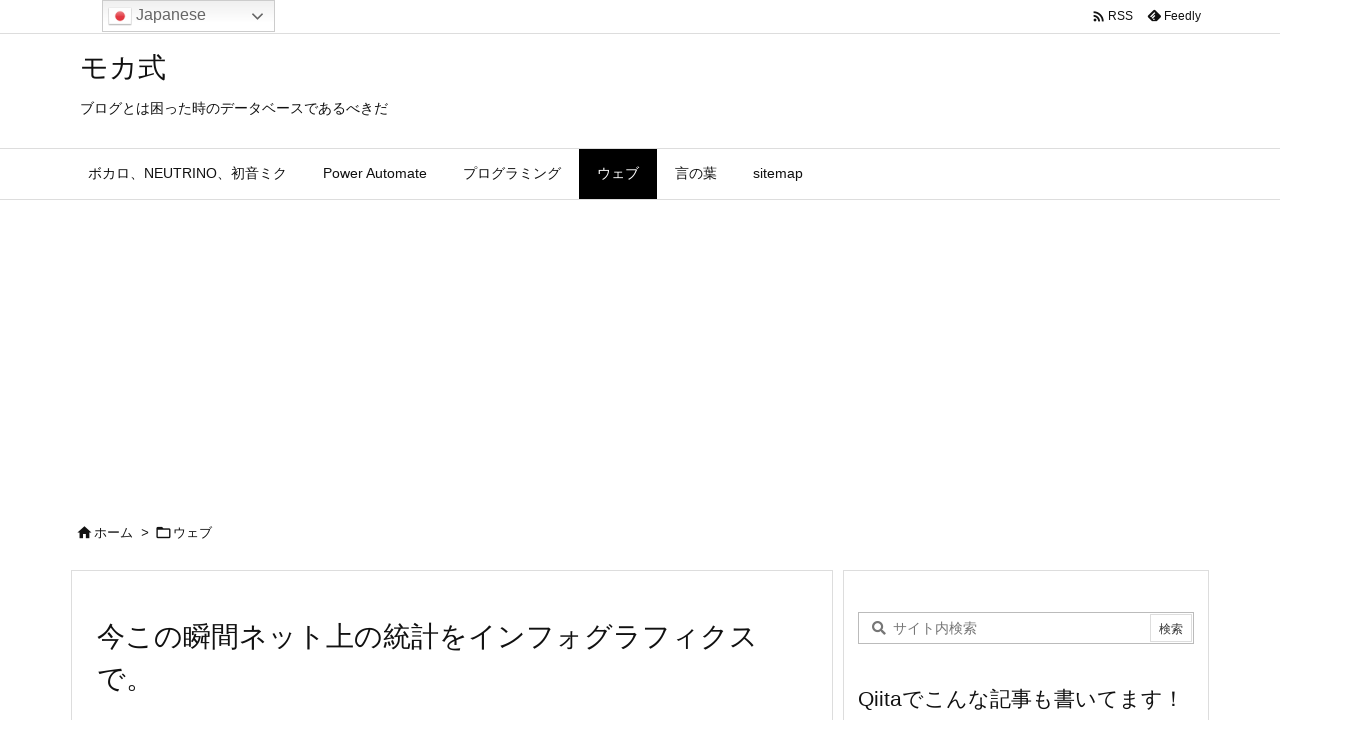

--- FILE ---
content_type: text/html; charset=UTF-8
request_url: https://mocabrown.com/blog/archives/1853
body_size: 39009
content:
<!DOCTYPE html>
<html lang="ja" itemscope itemtype="https://schema.org/WebPage">
<head prefix="og: http://ogp.me/ns# article: http://ogp.me/ns/article# fb: http://ogp.me/ns/fb#">
<meta charset="UTF-8" />
<meta http-equiv="X-UA-Compatible" content="IE=edge" />
<meta name="viewport" content="width=device-width, initial-scale=1, user-scalable=yes" />
<title>今この瞬間ネット上の統計をインフォグラフィクスで。 | モカ式</title>
<meta name='robots' content='max-image-preview:large' />
<!-- Google tag (gtag.js) consent mode dataLayer added by Site Kit -->

<!-- Google タグ (gtag.js) の終了同意モード dataLayer が Site Kit によって追加されました -->
<link rel='dns-prefetch' href='//ajax.googleapis.com' />
<link rel='dns-prefetch' href='//www.googletagmanager.com' />
<link rel='dns-prefetch' href='//stats.wp.com' />
<link rel='dns-prefetch' href='//pagead2.googlesyndication.com' />
<link rel='dns-prefetch' href='//fundingchoicesmessages.google.com' />
<link rel="alternate" title="oEmbed (JSON)" type="application/json+oembed" href="https://mocabrown.com/blog/wp-json/oembed/1.0/embed?url=https%3A%2F%2Fmocabrown.com%2Fblog%2Farchives%2F1853" />
<link rel="alternate" title="oEmbed (XML)" type="text/xml+oembed" href="https://mocabrown.com/blog/wp-json/oembed/1.0/embed?url=https%3A%2F%2Fmocabrown.com%2Fblog%2Farchives%2F1853&#038;format=xml" />
<link rel='preconnect' href='//fonts.googleapis.com' crossorigin />
<link rel="preload" as="style" type="text/css" href="https://mocabrown.com/blog/wp-content/themes/luxeritas/style.async.min.css?v=1755396238" />
<link rel="preload" as="font" type="font/woff2" href="https://mocabrown.com/blog/wp-content/themes/luxeritas/fonts/icomoon/fonts/icomoon.woff2" crossorigin />
<link rel="preload" as="image" href="https://mocabrown.com/blog/wp-content/uploads/60seconds.jpg" />
<link rel="amphtml" href="https://mocabrown.com/blog/archives/1853/amp">
<link rel="canonical" href="https://mocabrown.com/blog/archives/1853" />
<link rel='shortlink' href='https://mocabrown.com/blog/?p=1853' />
<link rel="pingback" href="https://mocabrown.com/blog/xmlrpc.php" />
<link rel="author" href="https://mocabrown.com/blog/archives/author" />
<link rel="manifest" href="https://mocabrown.com/blog/luxe-manifest.json" />
<link rel="alternate" type="application/rss+xml" title="モカ式 RSS Feed" href="https://mocabrown.com/blog/feed" />
<link rel="alternate" type="application/atom+xml" title="モカ式 Atom Feed" href="https://mocabrown.com/blog/feed/atom" />
<meta name="description" content="たとえばこの60秒あいだに、ツイッターでは98000件のツイートがされ、320のアカウントが追加されました。フリッカーには6600以上の写真がアップされ、694445の検索がGoogleで行われました..." />
<meta name="keywords" content="ウェブ, Google" />
<meta name="theme-color" content="#4285f4">
<meta name="format-detection" content="telephone=no">
<meta property="og:type" content="article" />
<meta property="og:url" content="https://mocabrown.com/blog/archives/1853" />
<meta property="og:title" content="今この瞬間ネット上の統計をインフォグラフィクスで。 | モカ式" />
<meta property="og:description" content="たとえばこの60秒あいだに、ツイッターでは98000件のツイートがされ、320のアカウントが追加されました。フリッカーには6600以上の写真がアップされ、694445の検索がGoo..." />
<meta property="og:image" content="https://mocabrown.com/blog/wp-content/uploads/60seconds.jpg" />
<meta property="og:image:width" content="1191" />
<meta property="og:image:height" content="842" />
<meta property="og:site_name" content="モカ式" />
<meta property="og:locale" content="ja_JP" />
<meta property="article:section" content="ウェブ" />
<meta property="article:published_time" content="2011-09-30T11:57:35Z" />
<meta property="article:modified_time" content="2013-05-18T00:25:14Z" />
<meta name="twitter:card" content="summary" />
<meta name="twitter:domain" content="mocabrown.com" />
<meta name="twitter:creator" content="@daddydaddy" />
<meta name="twitter:site" content="@daddydaddy" />
<style id='wp-img-auto-sizes-contain-inline-css'>
img:is([sizes=auto i],[sizes^="auto," i]){contain-intrinsic-size:3000px 1500px}
/*# sourceURL=wp-img-auto-sizes-contain-inline-css */</style>
<style id='wp-block-heading-inline-css'>
h1:where(.wp-block-heading).has-background,h2:where(.wp-block-heading).has-background,h3:where(.wp-block-heading).has-background,h4:where(.wp-block-heading).has-background,h5:where(.wp-block-heading).has-background,h6:where(.wp-block-heading).has-background{padding:1.25em 2.375em}h1.has-text-align-left[style*=writing-mode]:where([style*=vertical-lr]),h1.has-text-align-right[style*=writing-mode]:where([style*=vertical-rl]),h2.has-text-align-left[style*=writing-mode]:where([style*=vertical-lr]),h2.has-text-align-right[style*=writing-mode]:where([style*=vertical-rl]),h3.has-text-align-left[style*=writing-mode]:where([style*=vertical-lr]),h3.has-text-align-right[style*=writing-mode]:where([style*=vertical-rl]),h4.has-text-align-left[style*=writing-mode]:where([style*=vertical-lr]),h4.has-text-align-right[style*=writing-mode]:where([style*=vertical-rl]),h5.has-text-align-left[style*=writing-mode]:where([style*=vertical-lr]),h5.has-text-align-right[style*=writing-mode]:where([style*=vertical-rl]),h6.has-text-align-left[style*=writing-mode]:where([style*=vertical-lr]),h6.has-text-align-right[style*=writing-mode]:where([style*=vertical-rl]){rotate:180deg}
/*# sourceURL=https://mocabrown.com/blog/wp-includes/blocks/heading/style.min.css */
</style>
<style id='wp-block-latest-comments-inline-css'>
ol.wp-block-latest-comments{box-sizing:border-box;margin-left:0}:where(.wp-block-latest-comments:not([style*=line-height] .wp-block-latest-comments__comment)){line-height:1.1}:where(.wp-block-latest-comments:not([style*=line-height] .wp-block-latest-comments__comment-excerpt p)){line-height:1.8}.has-dates :where(.wp-block-latest-comments:not([style*=line-height])),.has-excerpts :where(.wp-block-latest-comments:not([style*=line-height])){line-height:1.5}.wp-block-latest-comments .wp-block-latest-comments{padding-left:0}.wp-block-latest-comments__comment{list-style:none;margin-bottom:1em}.has-avatars .wp-block-latest-comments__comment{list-style:none;min-height:2.25em}.has-avatars .wp-block-latest-comments__comment .wp-block-latest-comments__comment-excerpt,.has-avatars .wp-block-latest-comments__comment .wp-block-latest-comments__comment-meta{margin-left:3.25em}.wp-block-latest-comments__comment-excerpt p{font-size:.875em;margin:.36em 0 1.4em}.wp-block-latest-comments__comment-date{display:block;font-size:.75em}.wp-block-latest-comments .avatar,.wp-block-latest-comments__comment-avatar{border-radius:1.5em;display:block;float:left;height:2.5em;margin-right:.75em;width:2.5em}.wp-block-latest-comments[class*=-font-size] a,.wp-block-latest-comments[style*=font-size] a{font-size:inherit}
/*# sourceURL=https://mocabrown.com/blog/wp-includes/blocks/latest-comments/style.min.css */
</style>
<style id='wp-block-rss-inline-css'>
ul.wp-block-rss.alignleft{margin-right:2em}ul.wp-block-rss.alignright{margin-left:2em}ul.wp-block-rss.is-grid{display:flex;flex-wrap:wrap;padding:0}ul.wp-block-rss.is-grid li{margin:0 1em 1em 0;width:100%}@media (min-width:600px){ul.wp-block-rss.columns-2 li{width:calc(50% - 1em)}ul.wp-block-rss.columns-3 li{width:calc(33.33333% - 1em)}ul.wp-block-rss.columns-4 li{width:calc(25% - 1em)}ul.wp-block-rss.columns-5 li{width:calc(20% - 1em)}ul.wp-block-rss.columns-6 li{width:calc(16.66667% - 1em)}}.wp-block-rss__item-author,.wp-block-rss__item-publish-date{display:block;font-size:.8125em}.wp-block-rss{box-sizing:border-box;list-style:none;padding:0}
/*# sourceURL=https://mocabrown.com/blog/wp-includes/blocks/rss/style.min.css */
</style>
<style id='wp-block-paragraph-inline-css'>
.is-small-text{font-size:.875em}.is-regular-text{font-size:1em}.is-large-text{font-size:2.25em}.is-larger-text{font-size:3em}.has-drop-cap:not(:focus):first-letter{float:left;font-size:8.4em;font-style:normal;font-weight:100;line-height:.68;margin:.05em .1em 0 0;text-transform:uppercase}body.rtl .has-drop-cap:not(:focus):first-letter{float:none;margin-left:.1em}p.has-drop-cap.has-background{overflow:hidden}:root :where(p.has-background){padding:1.25em 2.375em}:where(p.has-text-color:not(.has-link-color)) a{color:inherit}p.has-text-align-left[style*="writing-mode:vertical-lr"],p.has-text-align-right[style*="writing-mode:vertical-rl"]{rotate:180deg}
/*# sourceURL=https://mocabrown.com/blog/wp-includes/blocks/paragraph/style.min.css */
</style>
<style id='global-styles-inline-css'>
:root{--wp--preset--aspect-ratio--square: 1;--wp--preset--aspect-ratio--4-3: 4/3;--wp--preset--aspect-ratio--3-4: 3/4;--wp--preset--aspect-ratio--3-2: 3/2;--wp--preset--aspect-ratio--2-3: 2/3;--wp--preset--aspect-ratio--16-9: 16/9;--wp--preset--aspect-ratio--9-16: 9/16;--wp--preset--color--black: #000000;--wp--preset--color--cyan-bluish-gray: #abb8c3;--wp--preset--color--white: #ffffff;--wp--preset--color--pale-pink: #f78da7;--wp--preset--color--vivid-red: #cf2e2e;--wp--preset--color--luminous-vivid-orange: #ff6900;--wp--preset--color--luminous-vivid-amber: #fcb900;--wp--preset--color--light-green-cyan: #7bdcb5;--wp--preset--color--vivid-green-cyan: #00d084;--wp--preset--color--pale-cyan-blue: #8ed1fc;--wp--preset--color--vivid-cyan-blue: #0693e3;--wp--preset--color--vivid-purple: #9b51e0;--wp--preset--gradient--vivid-cyan-blue-to-vivid-purple: linear-gradient(135deg,rgb(6,147,227) 0%,rgb(155,81,224) 100%);--wp--preset--gradient--light-green-cyan-to-vivid-green-cyan: linear-gradient(135deg,rgb(122,220,180) 0%,rgb(0,208,130) 100%);--wp--preset--gradient--luminous-vivid-amber-to-luminous-vivid-orange: linear-gradient(135deg,rgb(252,185,0) 0%,rgb(255,105,0) 100%);--wp--preset--gradient--luminous-vivid-orange-to-vivid-red: linear-gradient(135deg,rgb(255,105,0) 0%,rgb(207,46,46) 100%);--wp--preset--gradient--very-light-gray-to-cyan-bluish-gray: linear-gradient(135deg,rgb(238,238,238) 0%,rgb(169,184,195) 100%);--wp--preset--gradient--cool-to-warm-spectrum: linear-gradient(135deg,rgb(74,234,220) 0%,rgb(151,120,209) 20%,rgb(207,42,186) 40%,rgb(238,44,130) 60%,rgb(251,105,98) 80%,rgb(254,248,76) 100%);--wp--preset--gradient--blush-light-purple: linear-gradient(135deg,rgb(255,206,236) 0%,rgb(152,150,240) 100%);--wp--preset--gradient--blush-bordeaux: linear-gradient(135deg,rgb(254,205,165) 0%,rgb(254,45,45) 50%,rgb(107,0,62) 100%);--wp--preset--gradient--luminous-dusk: linear-gradient(135deg,rgb(255,203,112) 0%,rgb(199,81,192) 50%,rgb(65,88,208) 100%);--wp--preset--gradient--pale-ocean: linear-gradient(135deg,rgb(255,245,203) 0%,rgb(182,227,212) 50%,rgb(51,167,181) 100%);--wp--preset--gradient--electric-grass: linear-gradient(135deg,rgb(202,248,128) 0%,rgb(113,206,126) 100%);--wp--preset--gradient--midnight: linear-gradient(135deg,rgb(2,3,129) 0%,rgb(40,116,252) 100%);--wp--preset--font-size--small: 13px;--wp--preset--font-size--medium: 20px;--wp--preset--font-size--large: 36px;--wp--preset--font-size--x-large: 42px;--wp--preset--spacing--20: 0.44rem;--wp--preset--spacing--30: 0.67rem;--wp--preset--spacing--40: 1rem;--wp--preset--spacing--50: 1.5rem;--wp--preset--spacing--60: 2.25rem;--wp--preset--spacing--70: 3.38rem;--wp--preset--spacing--80: 5.06rem;--wp--preset--shadow--natural: 6px 6px 9px rgba(0, 0, 0, 0.2);--wp--preset--shadow--deep: 12px 12px 50px rgba(0, 0, 0, 0.4);--wp--preset--shadow--sharp: 6px 6px 0px rgba(0, 0, 0, 0.2);--wp--preset--shadow--outlined: 6px 6px 0px -3px rgb(255, 255, 255), 6px 6px rgb(0, 0, 0);--wp--preset--shadow--crisp: 6px 6px 0px rgb(0, 0, 0);}:where(.is-layout-flex){gap: 0.5em;}:where(.is-layout-grid){gap: 0.5em;}body .is-layout-flex{display: flex;}.is-layout-flex{flex-wrap: wrap;align-items: center;}.is-layout-flex > :is(*, div){margin: 0;}body .is-layout-grid{display: grid;}.is-layout-grid > :is(*, div){margin: 0;}:where(.wp-block-columns.is-layout-flex){gap: 2em;}:where(.wp-block-columns.is-layout-grid){gap: 2em;}:where(.wp-block-post-template.is-layout-flex){gap: 1.25em;}:where(.wp-block-post-template.is-layout-grid){gap: 1.25em;}.has-black-color{color: var(--wp--preset--color--black) !important;}.has-cyan-bluish-gray-color{color: var(--wp--preset--color--cyan-bluish-gray) !important;}.has-white-color{color: var(--wp--preset--color--white) !important;}.has-pale-pink-color{color: var(--wp--preset--color--pale-pink) !important;}.has-vivid-red-color{color: var(--wp--preset--color--vivid-red) !important;}.has-luminous-vivid-orange-color{color: var(--wp--preset--color--luminous-vivid-orange) !important;}.has-luminous-vivid-amber-color{color: var(--wp--preset--color--luminous-vivid-amber) !important;}.has-light-green-cyan-color{color: var(--wp--preset--color--light-green-cyan) !important;}.has-vivid-green-cyan-color{color: var(--wp--preset--color--vivid-green-cyan) !important;}.has-pale-cyan-blue-color{color: var(--wp--preset--color--pale-cyan-blue) !important;}.has-vivid-cyan-blue-color{color: var(--wp--preset--color--vivid-cyan-blue) !important;}.has-vivid-purple-color{color: var(--wp--preset--color--vivid-purple) !important;}.has-black-background-color{background-color: var(--wp--preset--color--black) !important;}.has-cyan-bluish-gray-background-color{background-color: var(--wp--preset--color--cyan-bluish-gray) !important;}.has-white-background-color{background-color: var(--wp--preset--color--white) !important;}.has-pale-pink-background-color{background-color: var(--wp--preset--color--pale-pink) !important;}.has-vivid-red-background-color{background-color: var(--wp--preset--color--vivid-red) !important;}.has-luminous-vivid-orange-background-color{background-color: var(--wp--preset--color--luminous-vivid-orange) !important;}.has-luminous-vivid-amber-background-color{background-color: var(--wp--preset--color--luminous-vivid-amber) !important;}.has-light-green-cyan-background-color{background-color: var(--wp--preset--color--light-green-cyan) !important;}.has-vivid-green-cyan-background-color{background-color: var(--wp--preset--color--vivid-green-cyan) !important;}.has-pale-cyan-blue-background-color{background-color: var(--wp--preset--color--pale-cyan-blue) !important;}.has-vivid-cyan-blue-background-color{background-color: var(--wp--preset--color--vivid-cyan-blue) !important;}.has-vivid-purple-background-color{background-color: var(--wp--preset--color--vivid-purple) !important;}.has-black-border-color{border-color: var(--wp--preset--color--black) !important;}.has-cyan-bluish-gray-border-color{border-color: var(--wp--preset--color--cyan-bluish-gray) !important;}.has-white-border-color{border-color: var(--wp--preset--color--white) !important;}.has-pale-pink-border-color{border-color: var(--wp--preset--color--pale-pink) !important;}.has-vivid-red-border-color{border-color: var(--wp--preset--color--vivid-red) !important;}.has-luminous-vivid-orange-border-color{border-color: var(--wp--preset--color--luminous-vivid-orange) !important;}.has-luminous-vivid-amber-border-color{border-color: var(--wp--preset--color--luminous-vivid-amber) !important;}.has-light-green-cyan-border-color{border-color: var(--wp--preset--color--light-green-cyan) !important;}.has-vivid-green-cyan-border-color{border-color: var(--wp--preset--color--vivid-green-cyan) !important;}.has-pale-cyan-blue-border-color{border-color: var(--wp--preset--color--pale-cyan-blue) !important;}.has-vivid-cyan-blue-border-color{border-color: var(--wp--preset--color--vivid-cyan-blue) !important;}.has-vivid-purple-border-color{border-color: var(--wp--preset--color--vivid-purple) !important;}.has-vivid-cyan-blue-to-vivid-purple-gradient-background{background: var(--wp--preset--gradient--vivid-cyan-blue-to-vivid-purple) !important;}.has-light-green-cyan-to-vivid-green-cyan-gradient-background{background: var(--wp--preset--gradient--light-green-cyan-to-vivid-green-cyan) !important;}.has-luminous-vivid-amber-to-luminous-vivid-orange-gradient-background{background: var(--wp--preset--gradient--luminous-vivid-amber-to-luminous-vivid-orange) !important;}.has-luminous-vivid-orange-to-vivid-red-gradient-background{background: var(--wp--preset--gradient--luminous-vivid-orange-to-vivid-red) !important;}.has-very-light-gray-to-cyan-bluish-gray-gradient-background{background: var(--wp--preset--gradient--very-light-gray-to-cyan-bluish-gray) !important;}.has-cool-to-warm-spectrum-gradient-background{background: var(--wp--preset--gradient--cool-to-warm-spectrum) !important;}.has-blush-light-purple-gradient-background{background: var(--wp--preset--gradient--blush-light-purple) !important;}.has-blush-bordeaux-gradient-background{background: var(--wp--preset--gradient--blush-bordeaux) !important;}.has-luminous-dusk-gradient-background{background: var(--wp--preset--gradient--luminous-dusk) !important;}.has-pale-ocean-gradient-background{background: var(--wp--preset--gradient--pale-ocean) !important;}.has-electric-grass-gradient-background{background: var(--wp--preset--gradient--electric-grass) !important;}.has-midnight-gradient-background{background: var(--wp--preset--gradient--midnight) !important;}.has-small-font-size{font-size: var(--wp--preset--font-size--small) !important;}.has-medium-font-size{font-size: var(--wp--preset--font-size--medium) !important;}.has-large-font-size{font-size: var(--wp--preset--font-size--large) !important;}.has-x-large-font-size{font-size: var(--wp--preset--font-size--x-large) !important;}
/*# sourceURL=global-styles-inline-css */
</style>

<style id='classic-theme-styles-inline-css'>
/*! This file is auto-generated */
.wp-block-button__link{color:#fff;background-color:#32373c;border-radius:9999px;box-shadow:none;text-decoration:none;padding:calc(.667em + 2px) calc(1.333em + 2px);font-size:1.125em}.wp-block-file__button{background:#32373c;color:#fff;text-decoration:none}
/*# sourceURL=/wp-includes/css/classic-themes.min.css */</style>
<style id='luxech-inline-css'>
/*! Luxeritas WordPress Theme 3.19.1.2 - (C) 2015 Thought is free. */*,*:before,*:after{box-sizing:border-box}@-ms-viewport{width:device-width}a:not([href]):not([tabindex]),a:not([href]):not([tabindex]):hover,a:not([href]):not([tabindex]):focus{color:inherit;text-decoration:none}a:not([href]):not([tabindex]):focus{outline:0}h1{font-size:2em;margin:.67em 0}small{font-size:80%}img{border-style:none;vertical-align:middle}hr{box-sizing:content-box;height:0;overflow:visible;margin-top:1rem;margin-bottom:1rem;border:0}pre{margin-top:0;margin-bottom:1rem;overflow:auto;-ms-overflow-style:scrollbar}code,pre{font-family:monospace,monospace;font-size:1em}ul ul,ol ul,ul ol,ol ol{margin-bottom:0}p{margin-top:0;margin-bottom:1rem}button{border-radius:0}button:focus{outline:1px dotted;outline:5px auto -webkit-focus-ring-color}input,button,select,optgroup,textarea{margin:0;font-family:inherit;font-size:inherit;line-height:inherit}button,input{overflow:visible}button,select{text-transform:none}button,html [type=button],[type=reset],[type=submit]{-webkit-appearance:button}button::-moz-focus-inner,[type=button]::-moz-focus-inner,[type=reset]::-moz-focus-inner,[type=submit]::-moz-focus-inner{padding:0;border-style:none}input[type=radio],input[type=checkbox]{box-sizing:border-box;padding:0}[type=number]::-webkit-inner-spin-button,[type=number]::-webkit-outer-spin-button{height:auto}[type=search]{outline-offset:-2px;-webkit-appearance:none}[type=search]::-webkit-search-cancel-button,[type=search]::-webkit-search-decoration{-webkit-appearance:none}textarea{overflow:auto;resize:vertical}label{display:inline-block;margin-bottom:.5rem}h1,h2,h3,h4,h5,h6{margin-top:0;margin-bottom:.5rem;font-family:inherit;font-weight:500;line-height:1.2;color:inherit}.container{width:100%;margin-right:auto;margin-left:auto}@media (min-width:768px){.container{max-width:720px}}@media (min-width:992px){.container{max-width:960px}}@media (min-width:1200px){.container{max-width:1140px}}.col-4,.col-6,.col-12{float:left;position:relative;width:100%;min-height:1px;padding-right:15px;padding-left:15px}.col-12{-webkit-box-flex:0;-ms-flex:0 0 100%;flex:0 0 100%;max-width:100%}.col-6{-webkit-box-flex:0;-ms-flex:0 0 50%;flex:0 0 50%;max-width:50%}.col-4{-webkit-box-flex:0;-ms-flex:0 0 33.333333%;flex:0 0 33.333333%;max-width:33.333333%}.clearfix:after{display:block;clear:both;content:""}.pagination{display:-webkit-box;display:-ms-flexbox;display:flex;padding-left:0;list-style:none;border-radius:.25rem}table{border-collapse:collapse}caption{padding-top:.75rem;padding-bottom:.75rem;color:#6c757d;text-align:left;caption-side:bottom}th{text-align:left}body .material-icons,body .material-icons-outlined{font-size:inherit;font-feature-settings:'liga';-moz-osx-font-smoothing:grayscale;text-rendering:optimizeLegibility;transform:scale(1.3,1.3);transform-origin:top;margin-top:-.16em}.material-icons.flip-h{transform:scale(-1.3,1.3)}.material-icons.rotate{transform:rotate(180deg) translate(0,-1.3em) scale(1.3,1.3)}.material-icons.pull-left{float:left;margin-right:.3em}.material-icons.pull-right{float:right;margin-left:.3em}@font-face{font-family:'icomoon';src:url('/blog/wp-content/themes/luxeritas/fonts/icomoon/fonts/icomoon.eot');src:url('/blog/wp-content/themes/luxeritas/fonts/icomoon/fonts/icomoon.eot') format('embedded-opentype'),url('/blog/wp-content/themes/luxeritas/fonts/icomoon/fonts/icomoon.woff2') format('woff2'),url('/blog/wp-content/themes/luxeritas/fonts/icomoon/fonts/icomoon.woff') format('woff'),url('/blog/wp-content/themes/luxeritas/fonts/icomoon/fonts/icomoon.ttf') format('truetype'),url('/blog/wp-content/themes/luxeritas/fonts/icomoon/fonts/icomoon.svg') format('svg');font-weight:400;font-style:normal;font-display:swap}[class^=ico-],[class*=" ico-"]{font-family:'icomoon';display:inline-block;font-style:normal;font-weight:400;font-variant:normal;text-transform:none;text-rendering:auto;line-height:1;-webkit-font-smoothing:antialiased;-moz-osx-font-smoothing:grayscale}.ico-speech-bubble:before{content:"\e903"}.ico-external-link-alt:before{content:"\f35d"}.ico-external-link-square-alt:before{content:"\f360"}.ico-line:before{content:"\e700"}.ico-feedly:before{content:"\e600"}.ico-plus-square:before{content:"\f0fe"}.ico-minus-square:before{content:"\f146"}.ico-caret-square-down:before{content:"\f150"}.ico-search:before{content:"\f002"}.ico-link:before{content:"\f0c1"}.ico-caret-right:before{content:"\f0da"}.ico-spinner:before{content:"\f110"}.ico-comment:before{content:"\e900"}.ico-comments:before{content:"\e901"}.ico-chevron-up:before{content:"\f077"}.ico-chevron-down:before{content:"\f078"}.ico-twitter:before{content:"\f099"}.ico-facebook:before{content:"\f09a"}.ico-linkedin:before{content:"\f0e1"}.ico-angle-double-right:before{content:"\f101"}.ico-chevron-circle-left:before{content:"\f137"}.ico-chevron-circle-right:before{content:"\f138"}.ico-youtube-play:before{content:"\f16a"}.ico-instagram:before{content:"\f16d"}.ico-pinterest-p:before{content:"\f231"}.ico-get-pocket:before{content:"\f265"}.ico-spin{animation:ico-spin 2s infinite linear}@keyframes ico-spin{0%{transform:rotate(0)}100%{transform:rotate(360deg)}}*{margin:0;padding:0}a:hover,.term img,a:hover,.term img:hover{transition:opacity .3s,transform .5s}a:hover img{opacity:.8}hr{border-top:1px dotted #999}img,video,object,canvas{max-width:100%;height:auto;box-sizing:content-box}.no-js img.lazy{display:none!important}pre,ul,ol{margin:1.6em 0}ul ul,ol ol,ul ol,ol ul{margin:0 0 1.6em}pre{margin-bottom:30px}blockquote,.wp-block-quote{display:block;position:relative;overflow:hidden;overflow-wrap:anywhere;margin:1.6em 5px;padding:25px;font-size:1.4rem;background:#fdfdfd;border:0;border-radius:6px;box-shadow:0 5px 5px 0 rgba(18,63,82,.035),0 0 0 1px rgba(176,181,193,.2)}blockquote:after{content:"\275b\275b";display:block;position:absolute;font-family:Arial,sans-serif;font-size:200px;line-height:1em;left:-25px;top:-15px;opacity:.04}blockquote cite,.wp-block-quote cite{display:block;text-align:right;font-family:serif;font-size:.9em;font-style:oblique}.wp-block-quote:not(.is-large):not(.is-style-large){border:0}blockquote ol:first-child,blockquote p:first-child,blockquote ul:first-child{margin-top:5px}blockquote ol:last-child,blockquote p:last-child,blockquote ul:last-child{margin-bottom:5px}[type=submit],[type=text],[type=email],.reply a{display:inline;line-height:1;vertical-align:middle;padding:12px 12px 11px;max-width:100%}.reply a,[type=submit],div[class$=-w] ul[class*=sns] li a,.widget_categories select,.widget_archive select{color:#333;font-weight:400;background:#fff;border:1px solid #ddd}div[class$=-w] ul[class*=sns] li a{color:#666;background:#fbfbfb;border:1px solid #ccc}option,textarea,[type=text],[type=email],[type=search]{color:inherit;background:#fff;border:1px solid #ddd}[type=search]{-webkit-appearance:none;outline-offset:-2px;line-height:1;border-radius:0}[type=search]::-webkit-search-cancel-button,[type=search]::-webkit-search-decoration{display:none}textarea{padding:8px;max-width:100%}.cboth{clear:both}.bold{font-weight:700}.wp-caption{margin-bottom:1.6em;max-width:100%}.wp-caption img[class*=wp-image-]{display:block;margin:0}.post .wp-caption-text,.post .wp-caption-dd{font-size:1.2rem;line-height:1.5;margin:0;padding:.5em 0}.sticky .posted-on{display:none}.bypostauthor>article .fn:after{content:"";position:relative}.screen-reader-text{clip:rect(1px,1px,1px,1px);height:1px;overflow:hidden;position:absolute !important;width:1px}strong{font-weight:700}em{font-style:italic}.alignleft{display:inline;float:left}.alignright{display:inline;float:right}.aligncenter{display:block;margin-right:auto;margin-left:auto}.post .alignfull{margin-left:-68px;margin-right:-68px}figure.alignwide>img,figure.alignfull>img{min-width:100%}blockquote.alignleft,.wp-caption.alignleft,.post img.alignleft{margin:.4em 1.6em 1.6em 0}blockquote.alignright,.wp-caption.alignright,.post img.alignright{margin:.4em 0 1.6em 1.6em}blockquote.aligncenter,.wp-caption.aligncenter,.post img.aligncenter{clear:both;margin-top:.4em;margin-bottom:1.6em}.wp-caption.alignleft,.wp-caption.alignright,.wp-caption.aligncenter{margin-bottom:1.2em}img[class*=wp-image-],img[class*=attachment-]{max-width:100%;height:auto}.gallery-item{display:inline-block;text-align:left;vertical-align:top;margin:0 0 1.5em;padding:0 1em 0 0;width:50%}.gallery-columns-1 .gallery-item{width:100%}.gallery-columns-2 .gallery-item{max-width:50%}@media screen and (min-width:30em){.gallery-item{max-width:25%}.gallery-columns-1 .gallery-item{max-width:100%}.gallery-columns-2 .gallery-item{max-width:50%}.gallery-columns-3 .gallery-item{max-width:33.33%}.gallery-columns-4 .gallery-item{max-width:25%}}.gallery-caption{display:block;font-size:1.2rem;line-height:1.5;padding:.5em 0}.wp-block-image{margin:1.6em 0}.post ul.blocks-gallery-grid{padding:0}#head-in{padding-top:28px;background:#fff}.band{position:absolute;top:0;left:0;right:0}div[id*=head-band]{margin:auto;height:34px;line-height:34px;overflow:hidden;background:#fff;border-bottom:1px solid #ddd}.band-menu{position:relative;margin:auto}.band-menu ul{font-size:1px;margin:0 -5px 0 0;position:absolute;right:10px;list-style:none}.band-menu li{display:inline-block;vertical-align:middle;font-size:1.2rem;margin:0 3px;line-height:1}.band-menu li a{color:#111;text-decoration:none}.band-menu li a:hover{color:#09f}.band-menu .menu-item a:before{display:inline;margin:5px;line-height:1;font-family:"icomoon";content:"\f0da"}div[id*=head-band] .snsf{display:block;min-width:28px;height:20px;margin:-2px -6px 0 0;text-align:center}div[id*=head-band] .snsf a{display:block;height:100%;width:100%;text-decoration:none;letter-spacing:0;font-family:Verdana,Arial,Helvetica,Roboto;padding:4px;border-radius:2px}#sitename{display:inline-block;max-width:100%;margin:0 0 12px;font-size:2.8rem;line-height:1.4}#sitename a{color:inherit;text-decoration:none}.desc{line-height:1.4}.info{padding:20px 10px;overflow:hidden}.logo,.logo-up{position:relative;margin:15px auto -10px auto;text-align:center}.logo-up{margin:15px auto 0 auto}#header .head-cover{position:relative;margin:auto}#header #gnavi,#foot-in,.foot-nav{margin:auto}#nav{margin:0;padding:0;border-top:1px solid #ddd;border-bottom:1px solid #ddd;position:relative;z-index:20}#nav,#gnavi ul.gu,#gnavi li.gl>a,.mobile-nav{color:#111;background:#fff}#gnavi .mobile-nav{display:none}#gnavi .nav-menu{display:block}#gnavi ul.gu{margin:0}#gnavi li.gl{float:left;position:relative;list-style-type:none;text-indent:0;white-space:nowrap}#gnavi li.gl>a{display:block;text-decoration:none;text-align:center}#gnavi li.gl:hover>a,#gnavi li.gl:hover>a>.gim,div.mobile-nav:hover,ul.mobile-nav li:hover{color:#fff;background:#09f}#gnavi li ul.gu{display:none}@media (min-width:992px){#gnavi ul.gu{display:-webkit-box;display:-ms-flexbox;display:flex;-ms-flex-wrap:wrap;flex-wrap:wrap}#gnavi li.gl{-webkit-box-flex:0 0 auto;-ms-flex:0 0 auto;flex:0 0 auto;min-width:1px;background:#09f}#gnavi .gc>ul>li.gl{background:0 0}#gnavi li.gl>a>.gim{display:block}#gnavi .gc>ul>li>a>.gim{transition:.4s;border-bottom:0;padding:16px 18px}#gnavi li.gl>ul{display:none;margin:0;border:1px solid #ddd;border-bottom:0;background:0 0;position:absolute;top:100%;z-index:1}#gnavi li li.gl{width:100%;min-width:160px}#gnavi li li.gl a>.gim{border-bottom:1px solid #ddd;font-size:1.3rem;padding:10px 15px;width:100%;text-align:left}#gnavi li li.gl>ul{padding:0;border-top:1px solid #ddd;overflow:hidden;top:-1px;left:100%}#gnavi li[class*=current]>a{background:none repeat scroll 0 0 #000;color:#fff}#gnavi ul ul>li[class*=children]>a>.gim:after{font-family:"icomoon";content:"\f0da";position:absolute;right:6px;top:0;bottom:0;margin:auto;height:1.3rem}}@media (max-width:991px){.mobile-nav p{letter-spacing:0;font-size:1.1rem;line-height:1;margin:6px 0 0}.mobile-nav li{white-space:nowrap;text-align:center;padding:8px 10px;border:0;list-style:none;cursor:pointer}.mobile-nav li:hover{opacity:.6}.mobile-nav li i,.mobile-nav li svg{font-size:1.8rem;font-style:normal}#gnavi ul.gu{display:none;border:0;border-bottom:solid 1px #ddd}#gnavi li.gl{display:block;float:none;width:100%;padding-left:0;text-align:left;line-height:2.3;border-top:1px solid #ddd;list-style:disc inside}#gnavi li.gl:hover>a>.gim{background:0 0}}#primary{border:1px solid transparent}#section,.grid{margin:0 10px 20px 0}.grid{padding:45px 68px;background:#fff;border:1px solid #ddd}#breadcrumb{margin:20px 0 15px;padding:8px;line-height:2}#breadcrumb,#breadcrumb a{color:#111;text-decoration:none;word-break:normal}#breadcrumb a:hover{text-decoration:underline}#breadcrumb h1,#breadcrumb li{display:inline;list-style-type:none;font-size:1.3rem}#breadcrumb i,#breadcrumb svg{margin-right:3px}#breadcrumb i.arrow{margin:0 8px}.term{margin-right:10px}.term img{float:left;max-width:40%;height:auto;margin-bottom:15px;background:inherit;border:1px solid #ddd;border-radius:4px;box-shadow:0 0 2px 1px rgba(255,255,255,1) inset}.term img:hover{border-color:#06c}#related .term img{padding:1px;width:100px;height:100px}.read-more-link,.read-more-link i,.read-more-link svg{text-decoration:underline}#list a{word-break:normal}#list .toc{margin:0 0 25px}#list .excerpt{margin:0 0 12px;line-height:1.8}.exsp{display:inline}#list .read-more{clear:both;line-height:1;margin:35px 0 30px;text-align:right}#list .read-more{margin:0}@media (max-width:575px){.read-more-link{color:inherit;background:#fafafa;border:1px solid #aaa}.read-more-link:hover{color:#dc143c;background:#f0f0f0;text-decoration:none}}.meta,.post .meta{margin:0;font-size:1.4rem;color:#111;margin-bottom:35px;vertical-align:middle;padding:16px 0}.meta a{display:inline-block;color:#111;text-decoration:underline}.meta i{margin-right:6px}.meta span{margin:0 12px 0 0}.meta span.break{margin:0 8px 0 4px}.meta span.first-item{margin:0;white-space:nowrap}.meta-box{margin:30px 10px}.toc .meta-u,.post .meta-u{background:0 0;border:0;margin:0 0 10px;padding:0}.post .meta-u{overflow:hidden;text-align:right}#paging{margin:auto;text-align:center}#paging ul{padding:0}#paging i{font-weight:700}#paging .not-allow i{font-weight:400;opacity:.3}.pagination{display:-webkit-box;display:-ms-flexbox;display:flex;-webkit-box-pack:center;-ms-flex-pack:center;justify-content:center;margin:0}.pagination li{-webkit-box-flex:1 1 42px;-ms-flex:1 1 42px;flex:1 1 42px;max-width:42px;min-width:27px;float:left}.pagination>li>a,.pagination>li>span{display:inline-block;text-decoration:none;width:100%;padding:6px 0;color:inherit;background:#fff;border:1px solid #ddd;border-right:0}.pagination>li:last-child>a,.pagination>li:last-child>span,.pagination>.not-allow:first-child>span:hover{border-right:1px solid #ddd}.pagination>.active>span,.pagination .current,.pagination>li>a:hover{color:#fff;background:#dc143c}.pagination>.active>span:hover,.pagination>.not-allow>span:hover{cursor:text}.post #paging{margin:20px 0 40px}.post{font-size:1.6rem;line-height:1.9}.post p{margin:1.3em 0}.post a{text-decoration:underline}.post h2,.post h3,.post h4,.post h5,.post h6{line-height:1.4;margin-top:35px;margin-bottom:30px}.post h1:first-child{margin-top:0}.post h2{border-left:8px solid #999;font-size:2.4rem;margin-top:50px;padding:8px 20px}.post h3{font-size:2.2rem;padding:2px 15px;margin-top:50px;margin-left:5px;border-left:2px #999 solid}.post h4{font-size:1.8rem;padding:0 12px;border:0;border-left:solid 12px #999}.post h2:first-child,.post h3:first-child{margin-top:30px}.post table{margin-bottom:30px}.post td,.post th{padding:8px 10px;border:1px solid #ddd}.post th{text-align:center;background:#f5f5f5}.post ul,.post ol{padding:0 0 0 30px}.post .vcard{text-align:right}.post .vcard i,.post .vcard svg{margin-right:8px}.entry-title,#front-page-title{font-size:2.8rem;line-height:1.5;background:0 0;border:none;margin:0 0 10px;padding:0}.entry-title a{color:inherit;text-decoration:none}.entry-title a:hover{color:#dc143c}#sns-tops{margin:-25px 0 45px}#sns-bottoms{margin:16px 0 0}#bottom-area #sns-bottoms{margin-bottom:0}.sns-msg h2{display:inline-block;margin:0 0 0 5px;padding:0 8px;line-height:1;font-size:1.6rem;background:0 0;border:none;border-bottom:5px solid #ccc}#pnavi{clear:both;padding:0;border:1px solid #ddd;background:#fff;height:auto;overflow:hidden}#pnavi .next,#pnavi .prev{position:relative}#pnavi .next{text-align:right;border-bottom:1px solid #ddd}#pnavi i,#pnavi svg{font-size:2.2rem}#pnavi .next-arrow,#pnavi .prev-arrow{font-size:1.6rem;position:absolute;top:10px}#pnavi .next-arrow *,#pnavi .prev-arrow *{vertical-align:middle}#pnavi .next-arrow{left:20px}#pnavi .prev-arrow{right:20px}#pnavi .ntitle,#pnavi .ptitle{margin-top:32px}#pnavi img{height:100px;width:100px;border:1px solid #ddd;border-radius:8px}#pnavi a{display:block;padding:15px 30px;overflow:hidden;text-decoration:none;color:#666;min-height:132px}#pnavi a:hover{color:#dc143c}#pnavi a>img,#pnavi a:hover>img{transition:opacity .4s,transform .4s}#pnavi a:hover>img{border-color:#337ab7}#pnavi .block-span{display:block;margin-top:35px}#pnavi .next img,#pnavi .no-img-next i,#pnavi .no-img-next svg{float:right;margin:0 0 0 10px}#pnavi .prev img,#pnavi .no-img-prev i,#pnavi .no-img-prev svg{float:left;margin:0 10px 0 0}#pnavi i.navi-home,#pnavi svg.navi-home,#pnavi .no-img-next i,#pnavi .no-img-next svg,#pnavi .no-img-prev i,#pnavi .no-img-prev svg{font-size:7.6rem;padding:5px 0}@media (min-width:1200px),(min-width:540px) and (max-width:991px){#pnavi .next,#pnavi .prev,#pnavi .next a,#pnavi .prev a{padding-bottom:32767px;margin-bottom:-32752px}#pnavi .next,#pnavi .prev{margin-bottom:-32767px;width:50%}#pnavi .next{float:right;border-left:1px solid #ddd}}.related,.discussion,.tb{font-size:2.4rem;line-height:2;margin:0 0 15px}.related i,.related svg,.discussion i,.discussion svg,.tb i,.tb svg{margin-right:10px}#related{padding:0}#related .term img{float:left;margin:8px 10px 8px 0}#related h3{font-size:1.6rem;font-weight:700;padding:0;margin:10px 0 10px 10px;border:none}#related h3 a{color:inherit;text-decoration:none;line-height:1.6}#related h3 a:hover{color:#09f}#related .toc{padding:10px 0;border-top:1px dotted #ccc}#related .toc:first-child{border-top:none}#related .excerpt p{display:inline;opacity:.7;font-size:1.3rem}#comments h3{font-size:1.6rem;border:none;padding:10px 0;margin-bottom:10px}#comments h3 i,#comments h3 svg{font-size:2.2rem;margin-right:10px}.comments-list,.comments-list li{border-bottom:1px solid #ddd}.comments-list li{margin-bottom:20px}.comments-list .comment-body{padding-bottom:20px}.comments-list li:last-child{margin-bottom:0;padding-bottom:0;border:none}#comments p{font-size:1.4rem;margin:20px 0}#comments label{display:block}.comment-author.vcard .avatar{display:block;float:left;margin:0 10px 20px 0}.comment-meta{margin-bottom:40px}.comment-meta:after{content:" ";clear:both}.fn{line-height:1.6;font-size:1.5rem}.says{margin-left:10px}.commentmetadata{font-size:1.4rem;height:15px;padding:10px 10px 10px 0}.reply a{display:block;text-decoration:none;text-align:center;width:65px;margin:0 0 0 auto}.comments-list{padding-left:0;list-style-type:none}.comments-list li.depth-1>ul.children{padding-left:30px}.comments-list li{list-style-type:none}#comments .no-comments{margin:0 0 20px;padding:10px 20px 30px;border-bottom:1px solid #ddd}#c-paging{text-align:center;padding:0 0 20px;border-bottom:1px solid #ccc}#commentform p{margin:0 0 20px}#respond{font-size:1.6rem}#commentform .tags{padding:10px;font-size:1.3rem}#commentform-author{display:-webkit-box;display:-ms-flexbox;display:flex;-webkit-flex-wrap:wrap;-ms-flex-wrap:wrap;flex-wrap:wrap}.comment-form-author{-webkit-flex:0 1 35%;-ms-flex:0 1 35%;flex:0 1 35%}.comment-form-email{-webkit-flex:1 0 64%;-ms-flex:1 0 64%;flex:1 0 64%;padding-left:10px}#commentform,#comments textarea,[type^=text],[class^=comment-form-]{margin:0;width:100%}#comments .comment-form-cookies-consent{display:table}#comments .comment-form-cookies-consent *{display:table-cell;margin:0 5px 0 0;width:auto;vertical-align:middle}#comments .form-submit{margin:0}#comments .comments-list .form-submit{margin-bottom:40px}#comments [type=submit]{color:#fff;background:#666;padding:18px 18px 17px;cursor:pointer}#comments [type=submit]:hover{background:#dc143c}#trackback input{width:100%;margin:0 0 10px}#list-title{margin:0 0 40px;font-size:2.8rem;font-weight:400}#section .grid #list-title{margin:0}div[id*=side-],#col3{padding:20px 0;border:1px solid #ddd;background:#fff}#side .widget,#col3 .widget{overflow-wrap:anywhere;margin:0 6px;padding:20px 7px;border:1px solid transparent}#side ul,#col3 ul{margin-bottom:0}#side ul li,#col3 ul li{list-style-type:none;line-height:2;margin:0;padding:0}#side ul li li,#col3 ul li li{margin-left:16px}#side h3,#col3 h3,#side h4,#col3 h4{font-size:1.8rem;font-weight:700;color:#111;margin:4px 0 20px;padding:4px 0}.search-field{border:1px solid #bbb}#wp-calendar,.wp-calendar-nav{background:#fff}#wp-calendar caption{color:inherit;background:#fff}#wp-calendar #today{background:#ffec67}#wp-calendar .pad{background:#fff9f9}#footer{clear:both;background:#fff;border-top:1px solid #ddd;z-index:10}.row{margin:0}#foot-in{padding:25px 0}#foot-in a,#footer-menu,.foot-nav a{color:#111}#foot-in h4{font-size:1.8rem;font-weight:700;margin:15px 0;padding:4px 10px;border-left:8px solid #999}#foot-in ul li{list-style-type:none;line-height:1.8;margin:0 10px;padding:0}#foot-in ul li li{margin-left:15px}.foot-nav ul{margin:0 auto;padding:20px 15px}.foot-nav li{display:inline-block;margin:0}.foot-nav li:before{content:"\07c";margin:0 10px}.foot-nav li:first-child:before{content:"";margin:0}#copyright{font-size:1.2rem;padding:20px 0;color:#111;background:#fff;clear:both}#footer .copy{font-size:1.2rem;line-height:1;margin:20px 0 0;text-align:center}#footer .copy a{color:inherit}#footer #thk{margin:20px 0;white-space:nowrap;font-size:1.1rem;word-spacing:-1px}#page-top{position:fixed;bottom:14px;right:14px;font-weight:700;background:#656463;text-decoration:none;color:#fff;padding:16px 20px;text-align:center;cursor:pointer;transition:.8s;opacity:0;visibility:hidden;z-index:99}#page-top:hover{opacity:1!important}iframe{box-sizing:content-box;border:0}.i-video{display:block;position:relative;overflow:hidden}.i-video{padding-top:25px;padding-bottom:56.25%}.i-video iframe,.i-video object,.i-video embed{position:absolute;top:0;left:0;height:100%;width:100%}.i-embed iframe{width:100%}.head-under{margin-top:20px}.head-under,.post-title-upper,.post-title-under{margin-bottom:20px}.posts-under-1{padding:20px 0}.posts-under-2{padding-bottom:40px}.recentcomments a{display:inline;padding:0;margin:0}#main{-webkit-box-flex:0 1 772px;-ms-flex:0 1 772px;flex:0 1 772px;max-width:772px;min-width:1px;float:left}#side{-webkit-box-flex:0 0 366px;-ms-flex:0 0 366px;flex:0 0 366px;width:366px;min-width:1px;float:right}@media (min-width:992px){#primary,#field{display:-webkit-box;display:-ms-flexbox;display:flex}#breadcrumb,.head-cover{display:block !important}#sitename img{margin:0}}@media screen and (min-width:768px){.logo,#head-band-in,div[id*=head-band] .band-menu,#header .head-cover,#header #gnavi,#foot-in{max-width:720px}}@media screen and (min-width:992px){.logo,#head-band-in,div[id*=head-band] .band-menu,#header .head-cover,#header #gnavi,#foot-in{max-width:960px}}@media screen and (min-width:992px) and (max-width:1199px){#main{-webkit-box-flex:0 1 592px;-ms-flex:0 1 592px;flex:0 1 592px;max-width:592px;min-width:1px}}@media screen and (min-width:1200px){.logo,#head-band-in,div[id*=head-band] .band-menu,#header .head-cover,#header #gnavi,#foot-in{max-width:1140px}#list .term img{width:auto;height:auto;margin-right:20px}}@media screen and (max-width:1199px){#list .term img{max-width:40%;height:auto;margin-right:20px}}@media print,(max-width:991px){#primary,#main,#side{display:block;width:100%;float:none;clear:both}div[id*=head-band]{padding:0 5px}#header #gnavi{padding-left:0;padding-right:0}#main{margin-bottom:30px}#section{margin-right:0}.grid,#side .widget,#col3 .widget{padding-left:20px;padding-right:20px}.grid{margin:0 0 20px}.post .alignfull{margin-left:-20px;margin-right:-20px}#side .widget,#col3 .widget{margin-left:0;margin-right:0}#related .toc{margin-right:15px}.comments-list li.depth-1>ul.children{padding-left:0}#foot-in{padding:0}#foot-in .col-xs-4,#foot-in .col-xs-6,#foot-in .col-xs-12{display:none}div[id*=side-]{margin-bottom:20px}#side-scroll{max-width:32767px}}@media (max-width:575px){.grid,#side .widget,#col3 .widget{padding-left:7px;padding-right:7px}.meta,.post .meta{font-size:1.2rem}#list .term img{max-width:30%;height:auto;margin:0 15px 25px 0}#list .excerpt{padding-left:0;margin:0 0 40px}.excerpt p:not(.meta){display:inline}.excerpt br{display:none}.read-more-link{display:block;clear:both;padding:12px;font-size:1.2rem;text-align:center;white-space:nowrap;overflow:hidden}.read-more-link,.read-more-link i{text-decoration:none}#list .term img{margin-bottom:30px}#list .read-more-link{margin:20px 0 0}#sitename{font-size:2.2rem}.entry-title,#front-page-title,.post h2,.post h3,.related,.discussion,.tb{font-size:1.8rem}#paging a,#paging span{padding:13px 0}[class^=comment-form-]{flex:0 0 100%;padding:0}#page-top{font-size:2rem;padding:8px 14px}.ptop{display:none}}div[class*=snsf-]{margin:2px 0 0;padding:0}div[class*=snsf-] .clearfix{padding:0}div[class*=snsf-] i,div[class*=snsf-] svg{max-width:16px}.snsname,.cpname{margin-left:5px}.snsfb{display:-webkit-box;display:-ms-flexbox;display:flex;flex-wrap:wrap;justify-content:space-between}.snsf-c li,.snsf-w li{-webkit-box-flex:1;-ms-flex:1;flex:1 1 auto;list-style:none;vertical-align:middle;text-align:center;color:#fff;padding:1px 2px;margin-bottom:2px;white-space:nowrap;cursor:pointer}.snsf-c .snsfb li a,.snsf-w .snsfb li a{padding:9px 0 10px}.snsf-c a,.snsf-w a,.snsf-c .snsfcnt,.snsf-w .snsfcnt{display:block;font-family:Verdana,Arial,Helvetica,Roboto;text-align:center;text-decoration:none;width:100%;border-radius:2px}.snsf-c .ico-hatena,.snsf-w .ico-hatena{font-weight:700;font-family:Verdana,Arial,Helvetica,Roboto}.snsf-c a,.snsf-c a:hover,.snsf-w a,.snsf-w a:hover{position:relative;line-height:1;padding:10px 0;color:#fff}.snsf-c .snsfb li a,.snsf-w .snsfb li a{font-family:Verdana,Arial,Helvetica,Roboto;font-size:1.3rem;letter-spacing:-1px}.snsf-c .snsfb li a{height:32px;box-shadow:0 1px 4px 0 rgba(0,0,0,.2)}.snsf-w .snsfb li a{box-sizing:border-box;border:1px solid #ddd}.snsf-c .snsfb li a:hover{opacity:.6}.snsf-w .snsfb li a:hover{background:#f8f8f8;opacity:.7}.snsf-c .snsfb i,.snsf-w .snsfb i{margin-right:3px}.snsfcnt{display:block;position:absolute;right:0;top:-18px;padding:3px 0;font-size:1.1rem;background:#fffefd}.snsf-c .snsfcnt{color:#333;border:2px solid #ddd}.snsf-w .snsfcnt{box-sizing:content-box;top:-18px;left:-1px;border:1px solid #ddd;border-radius:2px 2px 0 0;color:#333}.snsfcnt i{margin:0 !important}.snsf-c .twitter a{background:#1c9be2}.snsf-c .facebook a{background:#3b5998}.snsf-c .linkedin a{background:#0479b4}.snsf-c .pinit a{background:#bd081c}.snsf-c .hatena a{background:#3875c4}.snsf-c .pocket a{background:#ee4257}.snsf-c .line a{background:#00c300}.snsf-c .rss a{background:#f86300}.snsf-c .feedly a{background:#2bb24c}.snsf-c .cp-button a{background:#56350d}.snsf-c .twitter .snsfcnt{border-color:#1c9be2}.snsf-c .facebook .snsfcnt{border-color:#3b5998}.snsf-c .linkedin .snsfcnt{border-color:#0479b4}.snsf-c .pinit .snsfcnt{border-color:#bd081c}.snsf-c .hatena .snsfcnt{border-color:#3875c4}.snsf-c .pocket .snsfcnt{border-color:#ee4257}.snsf-c .line .snsfcnt{border-color:#00c300}.snsf-c .rss .snsfcnt{border-color:#f86300}.snsf-c .feedly .snsfcnt{border-color:#2bb24c}.snsf-c .cp-button .snsfcnt{border-color:#56350d}.snsf-w .snsfb .twitter a{color:#1c9be2}.snsf-w .snsfb .facebook a{color:#3b5998}.snsf-w .snsfb .linkedin a{color:#0479b4}.snsf-w .snsfb .pinit a{color:#bd081c}.snsf-w .snsfb .hatena a{color:#3875c4}.snsf-w .snsfb .pocket a{color:#ee4257}.snsf-w .snsfb .line a{color:#00c300}.snsf-w .snsfb .rss a{color:#f86300}.snsf-w .snsfb .feedly a{color:#2bb24c}.snsf-w .snsfb .cp-button a{color:#56350d}@media screen and (max-width:765px){div[class*=snsf-] .snsname{display:none}}@media screen and (min-width:992px){.snsfb li.line-sm{display:none !important}}@media screen and (max-width:991px){.snsfb li.line-pc{display:none !important}}.blogcard{margin:0 0 1.6em}.blogcard p{font-size:1.6rem;line-height:1.6;margin:0 0 .5em}.blogcard a{font-size:1.4rem}a.blogcard-href{display:block;position:relative;padding:20px;border:1px solid #ddd;background:#fff;color:#111;text-decoration:none;max-width:540px;min-height:140px;transition:transform .4s ease}a.blogcard-href:hover{color:#ff811a;background:#fcfcfc;box-shadow:3px 3px 8px rgba(0,0,0,.2);transform:translateY(-4px)}p.blog-card-title{color:#111;font-weight:700}p.blog-card-desc{font-size:.9em;color:#666}.blogcard-img{float:right;margin:0 0 15px 20px}p.blogcard-link{clear:both;font-size:.8em;color:#999;margin:15px 0 0}img.blogcard-icon,amp-img.blogcard-icon{display:inline-block;width:18px;height:18px}#search{padding-bottom:0;position:relative;width:100%}#search label{width:100%;margin:0}.search-field{width:100%;height:32px;margin:0;padding:4px 6px}[type=submit].search-submit{position:absolute;top:2px;right:2px;height:28px;padding:8px;font-size:1.2rem;background:0 0;cursor:pointer}.search-field::-webkit-input-placeholder{font-family:"icomoon";color:#767676;font-size:1.4rem}.search-field:-moz-placeholder{font-family:"icomoon";color:#767676;font-size:1.4rem}.search-field:-ms-input-placeholder{font-family:"icomoon";color:#767676;font-size:1.4rem}.search-field:placeholder-shown{font-family:"icomoon";color:#767676;font-size:1.4rem}#search input:focus::-webkit-input-placeholder{color:transparent}#search input:focus:-moz-placeholder{color:transparent}#search input:focus:-ms-placeholder{color:transparent}#search input:focus:placeholder-shown{color:transparent}.widget_categories a,.widget_archive a,.widget_nav_menu a{display:block;padding:3px 0}@media print,(max-width:991px){.widget_categories a,.widget_archive a,.widget_nav_menu a{padding:7px 0}}.widget_categories,.widget_archive{margin-bottom:5px}.widget_categories select,.widget_archive select{padding:15px 13px;width:100%;height:32px;margin:0;padding:4px 6px;border:1px solid #bbb}.calendar_wrap{margin-bottom:10px}#wp-calendar,.wp-calendar-nav{display:table;table-layout:fixed;line-height:2;width:100%;margin:0 auto;padding:0;border-collapse:collapse;border-spacing:0;font-size:1.2rem}#side #wp-calendar,#col3 #wp-calendar{margin:0 auto}#wp-calendar caption{padding:2px;width:auto;text-align:center;font-weight:700;border:thin solid #ccc;border-radius:3px 3px 0 0;caption-side:top}#wp-calendar #today{font-weight:700}#wp-calendar th,#wp-calendar td,.wp-calendar-nav span{line-height:2;vertical-align:middle;text-align:center}#wp-calendar td,.wp-calendar-nav span{display:table-cell;border:thin solid #ccc}.wp-calendar-nav span{border-top:0}.wp-calendar-nav span.pad{width:0}#wp-calendar th{font-style:normal;font-weight:700;color:#fff;border-left:thin solid #ccc;border-right:thin solid #ccc;background:#333}#wp-calendar a{font-size:1.2rem;color:#3969ff;text-decoration:underline}#wp-calendar a:hover{color:#c3251d}@media print,(max-width:991px){#wp-calendar,#wp-calendar a{font-size:1.7rem}}.tagcloud{display:-webkit-box;display:-ms-flexbox;display:flex;-ms-flex-wrap:wrap;flex-wrap:wrap;letter-spacing:-.4em}.tagcloud a{display:inline-block;-webkit-box-flex:0 0 auto;-ms-flex:0 0 auto;flex:1 0 auto;min-width:1px;letter-spacing:normal;text-decoration:none;font-size:14px;font-size:1.4rem!important;border:1px solid #ddd;margin:2px;padding:5px 10px}#thk-new{font-size:1.2rem;margin:-10px 0 0}#thk-new .term img,#thk-new .term amp-img{margin:0 10px 0 0;padding:1px;max-width:100px;max-height:100px}#thk-new .excerpt p{display:block;margin:0;padding:0;line-height:1.4}#thk-new p.new-meta{margin:0 0 6px}#thk-new p.new-title{font-size:1.3rem;font-weight:700;line-height:1.4;padding:0;margin:0 0 12px;text-decoration:none}#thk-new .toc{padding:15px 0;border-bottom:1px dotted #ccc}#thk-new .toc:last-child{margin-bottom:0;padding-bottom:0;border-style:none}div#thk-rcomments{margin-top:-5px;margin-left:5px}#thk-rcomments .recentcomments,#thk-rcomments .recentcomments a{background:0 0;font-size:1.2rem}#thk-rcomments .recentcomments{margin:0;border-bottom:1px dotted #ddd}#thk-rcomments .recentcomments a{text-decoration:underline}#thk-rcomments .recentcomments:last-child{border-bottom:none}#thk-rcomments .comment_post{margin-left:10px}#thk-rcomments .widget_comment_author,#thk-rcomments .widget_comment_author a{margin:15px 0;min-height:40px;color:#767574;font-size:1.2rem;font-weight:700;line-height:1.5;overflow:hidden}#thk-rcomments .widget_comment_author img,#thk-rcomments .widget_comment_author amp-img{float:left;vertical-align:middle;margin:0 5px 0 0}#thk-rcomments .widget_comment_author span{display:block;margin:auto 0;overflow:hidden}#thk-rcomments [class*=ico-comment]{margin-right:6px;color:red}#thk-rcomments .ico-angle-double-right{margin-right:6px}#thk-rcomments .comment_excerpt{margin:14px 0 14px 10px;font-size:1.2rem;line-height:1.8}#thk-rcomments .comment_post{display:block;margin:0 0 14px 12px}.ps-widget{margin:0;padding:0;width:100%;overflow:hidden}p.ps-label{text-align:left;margin:0 auto 5px auto;font-size:1.4rem}.ps-widget{display:inline-block}.rectangle-1-row{margin-bottom:10px}.rectangle-1-col{margin-right:10px}.ps-250-250{max-width:250px;max-height:250px}.ps-300-250{max-width:300px;max-height:250px}.ps-336-280{max-width:336px;max-height:280px}.ps-120-600{max-width:120px;max-height:600px}.ps-160-600{max-width:160px;max-height:600px}.ps-300-600{max-width:300px;max-height:600px}.ps-468-60{max-width:468px;max-height:60px}.ps-728-90{max-width:728px;max-height:90px}.ps-970-90{max-width:970px;max-height:90px}.ps-970-250{max-width:970px;max-height:250px}.ps-320-100{max-width:320px;max-height:100px}.ps-col{max-width:690px}@media (min-width:541px) and (max-width:1200px){.rectangle-1-col,.rectangle-2-col{margin:0 0 10px}rectangle-2-col{margin-bottom:20px}.ps-col{max-width:336px}}@media (max-width:991px){.ps-120-600,.ps-160-600,.ps-300-600{max-width:300px;max-height:600px}.ps-728-90,.ps-970-90,.ps-970-250{max-width:728px;max-height:90px}}@media (max-width:767px){.ps-728-90,.ps-970-90,.ps-970-250{max-width:468px;max-height:60px}}@media (max-width:540px){.rectangle-2-col,.rectangle-2-row{display:none}div.ps-widget{max-width:336px;max-height:none}.ps-col{max-width:336px}p.ps-728-90,p.ps-970-90,p.ps-970-250,div.ps-728-90,div.ps-970-90,div.ps-970-250{max-width:320px;max-height:100px}}div.ps-wrap{max-height:none}p.al-c,div.al-c{text-align:center;margin-left:auto;margin-right:auto}#thk-follow{display:table;width:100%;table-layout:fixed;border-collapse:separate;border-spacing:4px 0}#thk-follow ul{display:table-row}#thk-follow ul li{display:table-cell;box-shadow:1px 1px 3px 0 rgba(0,0,0,.3)}#thk-follow .snsf{display:block;border-radius:4px;padding:1px;height:100%;width:100%}#thk-follow li a{display:block;overflow:hidden;white-space:nowrap;border:3px solid #fff;border-radius:2px;line-height:1.2;letter-spacing:0;padding:5px 0;color:#fff;font-size:18px;font-family:Verdana,Arial,Helvetica,Roboto;text-align:center;text-decoration:none}#thk-follow .fname{display:block;font-size:10px}#thk-follow a:hover{opacity:.7}#thk-follow .twitter{background:#1c9be2}#thk-follow .facebook{background:#3b5998}#thk-follow .instagram{background:-webkit-linear-gradient(200deg,#6559ca,#bc318f 35%,#e33f5f 50%,#f77638 70%,#fec66d 100%);background:linear-gradient(200deg,#6559ca,#bc318f 35%,#e33f5f 50%,#f77638 70%,#fec66d 100%)}#thk-follow .pinit{background:#bd081c}#thk-follow .hatena{background:#3875c4}#thk-follow .google{background:#dd4b39}#thk-follow .youtube{background:#ae3a34}#thk-follow .line{background:#00c300}#thk-follow .rss{background:#f86300}#thk-follow .feedly{background:#2bb24c}#thk-rss-feedly{display:table;width:100%;table-layout:fixed;border-collapse:separate;border-spacing:6px 0}#thk-rss-feedly ul{display:table-row}#thk-rss-feedly li{display:table-cell}#thk-rss-feedly li a{display:block;overflow:hidden;white-space:nowrap;width:100%;font-size:1.6rem;line-height:22px;padding:7px 0;color:#fff;border-radius:3px;text-align:center;text-decoration:none;box-shadow:1px 1px 3px 0 rgba(0,0,0,.3)}#thk-rss-feedly a:hover{color:#fff;opacity:.7}#thk-rss-feedly a.icon-rss-button{background:#f86300}#thk-rss-feedly a.icon-feedly-button{background:#2bb24c}#thk-rss-feedly a span{font-family:Garamond,Palatino,Caslon,'Century Oldstyle',Bodoni,'Computer Modern',Didot,Baskerville,'Times New Roman',Century,Egyptienne,Clarendon,Rockwell,serif;font-weight:700}#thk-rss-feedly i{margin:0 10px 0 0;color:#fff}#side .widget-qr img,#col3 .widget-qr img,#side .widget-qr amp-img,#col3 .widget-qr amp-img{display:block;margin:auto}#layer li.gl>a{text-align:left;padding:10px;font-size:1.3rem;margin:0;padding-left:20px;width:100%}#layer li.gl>a:hover{text-decoration:none}#layer li.gl>a:before{font-family:"icomoon";content:"\f0da";padding-right:10px}#layer li[class*=children] span{pointer-events:none}#layer li[class*=children] a{padding-left:16px}#layer li[class*=children] li a{padding-left:35px}#layer li li[class*=children] a{padding-left:32px}#layer li li[class*=children] li a{padding-left:55px}#layer li ul.gu{border-bottom:0}#layer li li.gl>a:before{content:"-"}#layer li li li.gl>a:before{content:"\0b7"}#close{position:fixed;top:10px;right:10px;padding:8px 12px;box-sizing:content-box;color:#fff;background:#000;border:2px solid #ddd;border-radius:4px;opacity:.7;text-align:center;cursor:pointer;z-index:1200}#close i,#close svg{font-size:18px;margin:0}#close i:before{vertical-align:middle}#close:hover{opacity:1}#sform{display:none;position:absolute;top:0;left:0;right:0;width:98%;height:48px;max-width:600px;margin:auto;padding:2px;background:rgba(0,0,0,.5);border-radius:6px;z-index:1200}#sform .search-form{position:relative;width:100%;margin:auto;border-radius:6px}#sform .search-field{height:44px;border-radius:4px;font-size:18px}#sform .search-submit{border-radius:4px;height:40px}html{overflow:auto;overflow-y:scroll;-webkit-text-size-adjust:100%;-ms-text-size-adjust:100%;-ms-overflow-style:scrollbar;-webkit-tap-highlight-color:transparent;font-size:62.5%!important}#list .posts-list-middle-widget{padding:15px}#list .exsp,#list .exsp p{opacity:1}#list div[id^=tile-] .exsp{opacity:.5}#list div[id^=card-] .exsp{opacity:.5}body{overflow:hidden;font-family:'Meiryo',-apple-system,BlinkMacSystemFont,'.SFNSDisplay-Regular','Hiragino Kaku Gothic Pro','Yu Gothic','MS PGothic','Segoe UI','Verdana','Helvetica','Arial',sans-serif;font-weight:400;color:#111;background:#fff}a{word-break:break-all;text-decoration:none;background-color:transparent;-webkit-text-decoration-skip:objects;color:#4169e1}a:hover{text-decoration:none;color:#dc143c}body,li,pre,blockquote{font-size:1.4rem}#mobile-buttons{display:-webkit-box;display:-ms-flexbox;display:flex;overflow-x:auto;position:fixed;left:0;right:0;bottom:14px;margin:0;white-space:nowrap;transition:.8s;z-index:90}#mobile-buttons ul{margin:auto}#mobile-buttons li{display:inline-block;list-style:none;-webkit-flex:0 0 auto;-ms-flex:0 0 auto;flex:0 0 auto;padding:8px 12px 6px;font-size:1.6rem;line-height:1.2;margin:0 2px;min-width:70px;text-align:center;color:#fff;background:rgba(0,0,0,.6);border-radius:0;cursor:pointer;white-space:nowrap}#mobile-buttons li *{vertical-align:middle;color:#fff}#sns-mobile ul{margin:0}#sns-mobile [class*=-count],#sns-mobile [class*=-check]{display:none}#mobile-buttons span{font-size:1.2rem}#footer-nav{text-align:center}.home #bottom-area #paging{margin-bottom:30px}#sns-tops li,#sns-bottoms li,#sns-mobile li{min-width:16.6%}@media (min-width:576px){#list .excerpt{overflow:hidden}}@media (min-width:992px){#side{-ms-flex-preferred-size:366px;flex-basis:366px;width:366px}#side-scroll{border-top:0;padding-top:0}#mobile-buttons{display:none}#footer-nav{border-bottom:1px solid #ccc}}@media (min-width:1310px){.container{width:1280px;max-width:1280px}.logo,#header .head-cover,#header #gnavi,#head-band-in,#foot-in,.foot-nav,div[id*=head-band] .band-menu{width:1280px;max-width:100%}#section,.grid{margin:0 18px 20px 0}#main{-webkit-box-flex:0 1 866px;-ms-flex:0 1 866px;flex:0 1 866px;max-width:866px;min-width:1px;float:left}#side{-webkit-box-flex:0 0 412px;-ms-flex:0 0 412px;flex:0 0 412px;width:412px;min-width:1px;float:right}#side .widget{margin:0 18px;padding:20px 18px}}@media (max-width:991px){#nav{border-top:0}#gnavi ul.mobile-nav{transition:width .6s,max-height .6s,top .4s;position:fixed;top:-48px;right:5px;display:flex;flex-flow:column;margin:0;border:1px solid #ddd;max-height:44px;width:48px;overflow:hidden;opacity:.9}.mobile-nav li.mob-func{min-height:44px;line-height:28px}.mobile-nav li.mob-func i{font-size:1.4rem}.mobile-nav li.mob-menu{border-top:3px double #ddd}#page-top{display:none}}@media (max-width:575px){.foot-nav li{list-style-type:circle;text-align:left;margin:10px 26px;display:list-item}.foot-nav li:before{content:"";margin:0}#sns-tops li,#sns-bottoms li,#sns-mobile li{min-width:33.3%}}@media (min-width:992px) and (max-width:1309px){.grid{padding-left:25px;padding-right:25px}.post .alignfull{margin-left:-25px;margin-right:-25px}#side .widget{margin:0 6px;padding:20px 7px}}@media (min-width:992px) and (max-width:1199px){#main{float:left}}
/*! luxe child css */
#post-thumbnail{overflow:hidden;margin:20px 0 40px;text-align:center;border-radius:4px}#post-thumbnail img{width:100%;}
/*# sourceURL=luxech-inline-css */
/*! plugins */img#wpstats{display:none}img.wp-smiley,img.emoji{display:inline !important;border:none !important;box-shadow:none !important;height:1em !important;width:1em !important;margin:0 0.07em !important;vertical-align:-0.1em !important;background:none !important;padding:0 !important}</style>
<noscript><link rel="stylesheet" id="nav-css" href="//mocabrown.com/blog/wp-content/themes/luxeritas/styles/nav.min.css?v=1622600760" media="all" /></noscript>
<noscript><link rel="stylesheet" id="async-css" href="//mocabrown.com/blog/wp-content/themes/luxeritas/style.async.min.css?v=1769021059" media="all" /></noscript>
<noscript><link rel="stylesheet" id="material-css" href="//fonts.googleapis.com/icon?family=Material+Icons%7CMaterial+Icons+Outlined&#038;display=swap" media="all" crossorigin="anonymous" /></noscript>


<!-- Site Kit によって追加された Google タグ（gtag.js）スニペット -->
<!-- Google アナリティクス スニペット (Site Kit が追加) -->


<meta name="generator" content="Site Kit by Google 1.170.0" />
<!-- Site Kit が追加した Google AdSense メタタグ -->
<meta name="google-adsense-platform-account" content="ca-host-pub-2644536267352236">
<meta name="google-adsense-platform-domain" content="sitekit.withgoogle.com">
<!-- Site Kit が追加した End Google AdSense メタタグ -->
<!-- Google AdSense スニペット (Site Kit が追加) -->

<!-- (ここまで) Google AdSense スニペット (Site Kit が追加) -->
<!-- Site Kit によって追加された「Google AdSense 広告ブロックによる損失収益の回復」スニペット -->

<!-- Site Kit によって追加された「Google AdSense 広告ブロックによる損失収益の回復」スニペットを終了 -->
<!-- Site Kit によって追加された「Google AdSense 広告ブロックによる損失収益の回復エラー保護」スニペット -->

<!-- Site Kit によって追加された「Google AdSense 広告ブロックによる損失収益の回復エラー保護」スニペットを終了 -->
<link rel="https://api.w.org/" href="https://mocabrown.com/blog/wp-json/" /><link rel="alternate" title="JSON" type="application/json" href="https://mocabrown.com/blog/wp-json/wp/v2/posts/1853" /><link rel="icon" href="https://mocabrown.com/blog/wp-content/uploads/cropped-fb2ab5e7-55df-4756-846c-d13c3037ac90-32x32.jpg" sizes="32x32" />
<link rel="icon" href="https://mocabrown.com/blog/wp-content/uploads/cropped-fb2ab5e7-55df-4756-846c-d13c3037ac90-192x192.jpg" sizes="192x192" />
<link rel="apple-touch-icon" href="https://mocabrown.com/blog/wp-content/uploads/cropped-fb2ab5e7-55df-4756-846c-d13c3037ac90-180x180.jpg" />
<meta name="msapplication-TileImage" content="https://mocabrown.com/blog/wp-content/uploads/cropped-fb2ab5e7-55df-4756-846c-d13c3037ac90-270x270.jpg" />
</head>
<body class="wp-singular post-template-default single single-post postid-1853 single-format-standard wp-embed-responsive wp-theme-luxeritas wp-child-theme-luxech">
<header id="header" itemscope itemtype="https://schema.org/WPHeader">
<div id="head-in">
<div class="head-cover">
<div class="info" itemscope itemtype="https://schema.org/Website">
<p id="sitename"><a href="https://mocabrown.com/blog/" itemprop="url"><span itemprop="name about">モカ式</span></a></p>
<p class="desc" itemprop="alternativeHeadline">ブログとは困った時のデータベースであるべきだ</p>
</div><!--/.info-->
</div><!--/.head-cover-->
</div><!--/#head-in-->
<nav itemscope itemtype="https://schema.org/SiteNavigationElement">
<div id="nav">
<div id="gnavi">
<div class="gc gnavi-container"><ul class="menu gu clearfix"><li id="menu-item-3390" class="menu-item menu-item-type-post_type menu-item-object-page menu-item-has-children gl menu-item-3390"><a href="https://mocabrown.com/blog/music"><span class="gim gnavi-item">ボカロ、NEUTRINO、初音ミク</span></a><ul class="sub-menu gu"><li id="menu-item-3132" class="menu-item menu-item-type-post_type menu-item-object-page gl menu-item-3132"><a href="https://mocabrown.com/blog/music"><span class="gim gnavi-item">オリジナル曲リスト</span></a></li><li id="menu-item-3391" class="menu-item menu-item-type-taxonomy menu-item-object-category gl menu-item-3391"><a href="https://mocabrown.com/blog/archives/category/book-music-movie/%e9%9f%b3%e6%a5%bd/%e3%82%aa%e3%83%aa%e3%82%b8%e3%83%8a%e3%83%ab%e6%9b%b2"><span class="gim gnavi-item">個別紹介</span></a></li></ul></li><li id="menu-item-6237" class="menu-item menu-item-type-post_type menu-item-object-page gl menu-item-6237"><a href="https://mocabrown.com/blog/powerautomate"><span class="gim gnavi-item">Power Automate</span></a></li><li id="menu-item-3135" class="menu-item menu-item-type-taxonomy menu-item-object-category gl menu-item-3135"><a href="https://mocabrown.com/blog/archives/category/software/%e3%83%97%e3%83%ad%e3%82%b0%e3%83%a9%e3%83%9f%e3%83%b3%e3%82%b0"><span class="gim gnavi-item">プログラミング</span></a></li><li id="menu-item-5553" class="menu-item menu-item-type-taxonomy menu-item-object-category current-menu-parent menu-item-has-children gl menu-item-5553"><a href="https://mocabrown.com/blog/archives/category/web"><span class="gim gnavi-item">ウェブ</span></a><ul class="sub-menu gu"><li id="menu-item-4752" class="menu-item menu-item-type-taxonomy menu-item-object-category gl menu-item-4752"><a href="https://mocabrown.com/blog/archives/category/business_idea"><span class="gim gnavi-item">ビジネス・アイデア</span></a></li><li id="menu-item-3136" class="menu-item menu-item-type-taxonomy menu-item-object-category gl menu-item-3136"><a href="https://mocabrown.com/blog/archives/category/%e3%82%ac%e3%82%b8%e3%82%a7%e3%83%83%e3%83%88/roadbike"><span class="gim gnavi-item">自転車 ガジェット</span></a></li><li id="menu-item-3495" class="menu-item menu-item-type-taxonomy menu-item-object-category menu-item-has-children gl menu-item-3495"><a href="https://mocabrown.com/blog/archives/category/software"><span class="gim gnavi-item">ソフトウェア</span></a><ul class="sub-menu gu"><li id="menu-item-3137" class="menu-item menu-item-type-taxonomy menu-item-object-category gl menu-item-3137"><a href="https://mocabrown.com/blog/archives/category/software/%e3%83%95%e3%83%aa%e3%83%bc%e3%82%bd%e3%83%95%e3%83%88"><span class="gim gnavi-item">フリーソフト</span></a></li></ul></li><li id="menu-item-3141" class="menu-item menu-item-type-taxonomy menu-item-object-category gl menu-item-3141"><a href="https://mocabrown.com/blog/archives/category/%e3%81%b2%e3%81%a8%e3%81%93%e3%81%a8"><span class="gim gnavi-item">ひとこと</span></a></li><li id="menu-item-3613" class="menu-item menu-item-type-taxonomy menu-item-object-category menu-item-has-children gl menu-item-3613"><a href="https://mocabrown.com/blog/archives/category/book-music-movie"><span class="gim gnavi-item">本・音楽・映画</span></a><ul class="sub-menu gu"><li id="menu-item-3614" class="menu-item menu-item-type-taxonomy menu-item-object-category gl menu-item-3614"><a href="https://mocabrown.com/blog/archives/category/book-music-movie/books"><span class="gim gnavi-item">読み物</span></a></li><li id="menu-item-3160" class="menu-item menu-item-type-taxonomy menu-item-object-category gl menu-item-3160"><a href="https://mocabrown.com/blog/archives/category/book-music-movie/%e9%9f%b3%e6%a5%bd"><span class="gim gnavi-item">音楽</span></a></li><li id="menu-item-3729" class="menu-item menu-item-type-taxonomy menu-item-object-category gl menu-item-3729"><a href="https://mocabrown.com/blog/archives/category/book-music-movie/movie"><span class="gim gnavi-item">映画</span></a></li></ul></li><li id="menu-item-3153" class="menu-item menu-item-type-taxonomy menu-item-object-category menu-item-has-children gl menu-item-3153"><a href="https://mocabrown.com/blog/archives/category/macintosh"><span class="gim gnavi-item">マッキントッシュ</span></a><ul class="sub-menu gu"><li id="menu-item-3159" class="menu-item menu-item-type-taxonomy menu-item-object-category gl menu-item-3159"><a href="https://mocabrown.com/blog/archives/category/macintosh/old_mac"><span class="gim gnavi-item">オールドMac</span></a></li></ul></li><li id="menu-item-3530" class="menu-item menu-item-type-taxonomy menu-item-object-category menu-item-has-children gl menu-item-3530"><a href="https://mocabrown.com/blog/archives/category/kidspark"><span class="gim gnavi-item">京阪神キッズパーク</span></a><ul class="sub-menu gu"><li id="menu-item-3560" class="menu-item menu-item-type-post_type menu-item-object-page gl menu-item-3560"><a href="https://mocabrown.com/blog/kidspark"><span class="gim gnavi-item">もくじ</span></a></li><li id="menu-item-3554" class="menu-item menu-item-type-taxonomy menu-item-object-category gl menu-item-3554"><a href="https://mocabrown.com/blog/archives/category/kidspark/%e5%a4%a7%e9%98%aa%e3%81%ae%e9%81%8a%e3%81%b3%e5%a0%b4"><span class="gim gnavi-item">大阪の遊び場</span></a></li><li id="menu-item-3582" class="menu-item menu-item-type-taxonomy menu-item-object-category gl menu-item-3582"><a href="https://mocabrown.com/blog/archives/category/kidspark/%e7%a5%9e%e6%88%b8%e3%81%ae%e9%81%8a%e3%81%b3%e5%a0%b4"><span class="gim gnavi-item">神戸の遊び場</span></a></li><li id="menu-item-3545" class="menu-item menu-item-type-taxonomy menu-item-object-category gl menu-item-3545"><a href="https://mocabrown.com/blog/archives/category/kidspark/%e5%b0%bc%e5%b4%8e%e3%81%ae%e9%81%8a%e3%81%b3%e5%a0%b4"><span class="gim gnavi-item">尼崎の遊び場</span></a></li><li id="menu-item-3544" class="menu-item menu-item-type-taxonomy menu-item-object-category gl menu-item-3544"><a href="https://mocabrown.com/blog/archives/category/kidspark/%e8%a5%bf%e5%ae%ae%e3%81%ae%e9%81%8a%e3%81%b3%e5%a0%b4"><span class="gim gnavi-item">西宮の遊び場</span></a></li><li id="menu-item-3531" class="menu-item menu-item-type-taxonomy menu-item-object-category gl menu-item-3531"><a href="https://mocabrown.com/blog/archives/category/kidspark/hyogo_other"><span class="gim gnavi-item">その他/兵庫県</span></a></li><li id="menu-item-4477" class="menu-item menu-item-type-taxonomy menu-item-object-category gl menu-item-4477"><a href="https://mocabrown.com/blog/archives/category/kidspark/%e5%a5%88%e8%89%af%e3%81%ae%e9%81%8a%e3%81%b3%e5%a0%b4"><span class="gim gnavi-item">奈良の遊び場</span></a></li><li id="menu-item-3561" class="menu-item menu-item-type-taxonomy menu-item-object-category gl menu-item-3561"><a href="https://mocabrown.com/blog/archives/category/kidspark/travel"><span class="gim gnavi-item">家族旅行</span></a></li><li id="menu-item-3546" class="menu-item menu-item-type-taxonomy menu-item-object-category gl menu-item-3546"><a href="https://mocabrown.com/blog/archives/category/kidspark/%e7%95%aa%e5%a4%96%e7%b7%a8"><span class="gim gnavi-item">番外編</span></a></li></ul></li></ul></li><li id="menu-item-5801" class="menu-item menu-item-type-custom menu-item-object-custom gl menu-item-5801"><a href="https://mocabrown.com/kotonoha"><span class="gim gnavi-item">言の葉</span></a></li><li id="menu-item-6526" class="menu-item menu-item-type-post_type menu-item-object-page gl menu-item-6526"><a href="https://mocabrown.com/blog/sitemap"><span class="gim gnavi-item">sitemap</span></a></li></ul></div><div id="data-prev" data-prev="https://mocabrown.com/blog/archives/1836"></div>
<div id="data-next" data-next="https://mocabrown.com/blog/archives/1855"></div>
<ul class="mobile-nav">
<li class="mob-func"><span><i class="material-icons">&#xe5d2;</i></span></li>
<li class="mob-menu" title="メニュー"><i class="material-icons">&#xe5d2;</i><p>メニュー</p></li>
<li class="mob-side" title="サイドバー"><i class="material-icons">&#xea18;</i><p>サイドバー</p></li>
<li class="mob-prev" title=" 前へ "><i class="material-icons flip-h">&#xea50;</i><p> 前へ </p></li>
<li class="mob-next" title=" 次へ "><i class="material-icons">&#xea50;</i><p> 次へ </p></li>
<li class="mob-search" title="検索"><i class="material-icons">&#xe8b6;</i><p>検索</p></li>
</ul>
</div><!--/#gnavi-->
<div class="cboth"></div>
</div><!--/#nav-->
<div class="band">
<div id="head-band">
<div class="band-menu">
<div itemscope itemtype="https://schema.org/Person"><link itemprop="url" href="https://mocabrown.com/blog/"><meta itemprop="name" content="daddydaddy"/><ul><li><span class="snsf rss"><a href="https://mocabrown.com/blog/feed" target="_blank" title="RSS" rel="nofollow noopener" itemprop="sameAs">&nbsp;<i class="material-icons">&#xe0e5;</i>&nbsp;<span class="fname">RSS</span>&nbsp;</a></span></li>
<li><span class="snsf feedly"><a href="//feedly.com/index.html#subscription/feed/https%3A%2F%2Fmocabrown.com%2Fblog%2Ffeed" target="_blank" title="Feedly" rel="nofollow noopener" itemprop="sameAs">&nbsp;<i class="ico-feedly"></i>&nbsp;<span class="fname">Feedly</span>&nbsp;</a></span></li>
</ul></div>
</div>
</div><!--/#head-band-->
</div><!--/.band-->
</nav>
</header>
<div class="container">
<div itemprop="breadcrumb">
<ol id="breadcrumb">
<li><i class="material-icons">&#xe88a;</i><a href="https://mocabrown.com/blog/">ホーム</a><i class="arrow">&gt;</i></li><li><i class="material-icons">&#xe2c8;</i><a href="https://mocabrown.com/blog/archives/category/web">ウェブ</a></li></ol><!--/breadcrumb-->
</div>
<div id="primary" class="clearfix">
<main id="main">
<article>
<div id="core" class="grid">
<div itemprop="mainEntityOfPage" id="mainEntity" class="post post-1853 type-post status-publish format-standard has-post-thumbnail hentry category-web tag-google">
<header id="article-header"><h1 class="entry-title" itemprop="headline name">今この瞬間ネット上の統計をインフォグラフィクスで。</h1></header><div class="clearfix"><p class="meta"><i class="material-icons">&#xe8b5;</i><span class="date published"><meta itemprop="datePublished" content="2011-09-30T11:57:35+09:00" />2011/09/30</span><i class="material-icons">&#xe5d5;</i><span class="date"><time class="entry-date updated" datetime="2013-05-18T00:25:14+09:00" itemprop="dateModified">2013/05/18</time></span></p><aside>
<div id="sns-tops">
<div class="snsf-c">
<ul class="snsfb clearfix">
<!--twitter-->
<li class="twitter"><a href="//twitter.com/share?text=%E4%BB%8A%E3%81%93%E3%81%AE%E7%9E%AC%E9%96%93%E3%83%8D%E3%83%83%E3%83%88%E4%B8%8A%E3%81%AE%E7%B5%B1%E8%A8%88%E3%82%92%E3%82%A4%E3%83%B3%E3%83%95%E3%82%A9%E3%82%B0%E3%83%A9%E3%83%95%E3%82%A3%E3%82%AF%E3%82%B9%E3%81%A7%E3%80%82%20%7C%20%E3%83%A2%E3%82%AB%E5%BC%8F&amp;url=https://mocabrown.com/blog/archives/1853" title="Tweet" aria-label="Twitter" target="_blank" rel="nofollow noopener"><i class="ico-twitter"></i><span class="snsname">Twitter</span></a></li>
<!--facebook-->
<li class="facebook"><a href="//www.facebook.com/sharer/sharer.php?u=https://mocabrown.com/blog/archives/1853&amp;t=%E4%BB%8A%E3%81%93%E3%81%AE%E7%9E%AC%E9%96%93%E3%83%8D%E3%83%83%E3%83%88%E4%B8%8A%E3%81%AE%E7%B5%B1%E8%A8%88%E3%82%92%E3%82%A4%E3%83%B3%E3%83%95%E3%82%A9%E3%82%B0%E3%83%A9%E3%83%95%E3%82%A3%E3%82%AF%E3%82%B9%E3%81%A7%E3%80%82%20%7C%20%E3%83%A2%E3%82%AB%E5%BC%8F" title="Share on Facebook" aria-label="Facebook" target="_blank" rel="nofollow noopener"><i class="ico-facebook"></i><span class="snsname">Facebook</span></a></li>
<!--pinit-->
<li class="pinit"><a href="//www.pinterest.com/pin/create/button/?url=https://mocabrown.com/blog/archives/1853&amp;description=%E4%BB%8A%E3%81%93%E3%81%AE%E7%9E%AC%E9%96%93%E3%83%8D%E3%83%83%E3%83%88%E4%B8%8A%E3%81%AE%E7%B5%B1%E8%A8%88%E3%82%92%E3%82%A4%E3%83%B3%E3%83%95%E3%82%A9%E3%82%B0%E3%83%A9%E3%83%95%E3%82%A3%E3%82%AF%E3%82%B9%E3%81%A7%E3%80%82%20%7C%20%E3%83%A2%E3%82%AB%E5%BC%8F" data-pin-do="buttonBookmark" data-pin-custom="true" title="Pinterest" aria-label="Pinterest" target="_blank" rel="nofollow noopener"><i class="ico-pinterest-p"></i><span class="snsname">Pin it</span></a></li>
<!--linkedin-->
<li class="linkedin"><a href="//www.linkedin.com/shareArticle?mini=true&amp;url=https://mocabrown.com/blog/archives/1853&amp;title=%E4%BB%8A%E3%81%93%E3%81%AE%E7%9E%AC%E9%96%93%E3%83%8D%E3%83%83%E3%83%88%E4%B8%8A%E3%81%AE%E7%B5%B1%E8%A8%88%E3%82%92%E3%82%A4%E3%83%B3%E3%83%95%E3%82%A9%E3%82%B0%E3%83%A9%E3%83%95%E3%82%A3%E3%82%AF%E3%82%B9%E3%81%A7%E3%80%82%20%7C%20%E3%83%A2%E3%82%AB%E5%BC%8F&amp;summary=%E3%81%9F%E3%81%A8%E3%81%88%E3%81%B0%E3%81%93%E3%81%AE60%E7%A7%92%E3%81%82%E3%81%84%E3%81%A0%E3%81%AB%E3%80%81%E3%83%84%E3%82%A4%E3%83%83%E3%82%BF%E3%83%BC%E3%81%A7%E3%81%AF98000%E4%BB%B6%E3%81%AE%E3%83%84%E3%82%A4%E3%83%BC%E3%83%88%E3%81%8C%E3%81%95%E3%82%8C%E3%80%81320%E3%81%AE%E3%82%A2%E3%82%AB%E3%82%A6%E3%83%B3%E3%83%88%E3%81%8C%E8%BF%BD%E5%8A%A0%E3%81%95%E3%82%8C%E3%81%BE%E3%81%97%E3%81%9F%E3%80%82%E3%83%95%E3%83%AA%E3%83%83%E3%82%AB%E3%83%BC%E3%81%AB%E3%81%AF6600%E4%BB%A5%E4%B8%8A%E3%81%AE%E5%86%99%E7%9C%9F%E3%81%8C%E3%82%A2%E3%83%83%E3%83%97%E3%81%95%E3%82%8C%E3%80%81694445%E3%81%AE%E6%A4%9C%E7%B4%A2%E3%81%8CGoogle%E3%81%A7%E8%A1%8C%E3%82%8F%E3%82%8C%E3%81%BE%E3%81%97%E3%81%9F..." title="Share on LinkedIn" aria-label="LinkedIn" target="_blank" rel="nofollow noopener"><i class="ico-linkedin"></i><span class="snsname">LinkedIn</span></a></li>
<!--pocket-->
<li class="pocket"><a href="//getpocket.com/edit?url=https://mocabrown.com/blog/archives/1853" title="Pocket: Read it Later" aria-label="Pocket" target="_blank" rel="nofollow noopener"><i class="ico-get-pocket"></i><span class="snsname">Pocket</span></a></li>
<!--copy-->
<li id="cp-button-tops" class="cp-button"><a title="Copy" aria-label="Copy" onclick="luxeUrlCopy('tops');return false;"><i class="ico-link"></i><span class="cpname">Copy</span></a></li>
</ul>
<div id="cp-page-tops" class="sns-cache-true feed-cache-true clearfix" data-incomplete="f,t,h,p" data-luxe-permalink="https://mocabrown.com/blog/archives/1853"></div>
</div>
</div>
</aside><figure id="post-thumbnail"><img width="1191" height="842" src="https://mocabrown.com/blog/wp-content/uploads/60seconds.jpg" class="post_thumbnail wp-post-image" alt="" itemprop="image" decoding="async" fetchpriority="high" srcset="https://mocabrown.com/blog/wp-content/uploads/60seconds.jpg 1191w, https://mocabrown.com/blog/wp-content/uploads/60seconds-450x318.jpg 450w, https://mocabrown.com/blog/wp-content/uploads/60seconds-940x664.jpg 940w" sizes="(max-width: 1191px) 100vw, 1191px" /></figure><p>たとえばこの60秒あいだに、ツイッターでは98000件のツイートがされ、320のアカウントが追加されました。フリッカーには6600以上の写真がアップされ、694445の検索がGoogleで行われました。</p>
<div align="center"><a href="http://www.submitinfographics.com/full-size-infographics/60seconds.jpg" target="_blank" rel="noopener external" class="external"><img decoding="async" src="http://www.submitinfographics.com/full-size-infographics/60seconds.jpg" alt="infographic" width="430"><br />Click to Enlarge</a><br />By <a href="http://www.go-globe.com/web-design-shanghai.php" target="_blank" rel="noopener external" class="external">Shanghai Web Designer</a><br />View Other <a href="http://www.submitinfographics.com" class="external">Infographics</a></div>
<p>
<div id="block-10" class="widget posts-under-1 widget_block">
<h2 class="wp-block-heading">Qiitaでこんな記事も書いてます！</h2>
</div><div id="block-6" class="widget posts-under-1 widget_block widget_rss"><ul class="wp-block-rss"><li class='wp-block-rss__item'><div class='wp-block-rss__item-title'><a href='https://qiita.com/DaddyDaddy/items/a6f684b97e8dd6ce714f'>SPOサイトごとに別のCopilot Studioで作成したエージェントをSharePointにサイドパネルとして設置する。</a></div></li><li class='wp-block-rss__item'><div class='wp-block-rss__item-title'><a href='https://qiita.com/DaddyDaddy/items/f2d31aa69abfb54f43db'>Power BIのデータを改ページを使わずにPower Automateに渡す方法</a></div></li><li class='wp-block-rss__item'><div class='wp-block-rss__item-title'><a href='https://qiita.com/DaddyDaddy/items/415a96ce8d536ecee44d'>Power Automate クラウドフローでCSVの取込みを爆速で取込み処理する方法</a></div></li><li class='wp-block-rss__item'><div class='wp-block-rss__item-title'><a href='https://qiita.com/DaddyDaddy/items/35a3da5be1a6c073ab72'>Power Automateでユーザーにライセンス付与したり、サービスプランを制御したり</a></div></li></ul></div></div>
<div class="meta-box">
<p class="meta meta-u"><span class="category items" itemprop="keywords"><span class="first-item"><i class="material-icons">&#xe2c7;</i><a href="https://mocabrown.com/blog/archives/category/web">ウェブ</a></span></span><span class="tags items" itemprop="keywords"><span class="first-item"><i class="material-icons">&#xf05b;</i><a href="https://mocabrown.com/blog/archives/tag/google">Google</a></span></span></p><p class="vcard author"><i class="material-icons">&#xe3c9;</i>Posted by <span class="fn" itemprop="editor author creator copyrightHolder"><a href="https://mocabrown.com/blog/archives/author/admin">ダディー</a></span></p>
</div><!--/.meta-box-->
<hr class="pbhr" /></div><!--/.post-->
<aside>
<div class="sns-msg" ><h2>よろしければシェアお願いします</h2></div>
<aside>
<div id="sns-bottoms">
<div class="snsf-c">
<ul class="snsfb clearfix">
<!--twitter-->
<li class="twitter"><a href="//twitter.com/share?text=%E4%BB%8A%E3%81%93%E3%81%AE%E7%9E%AC%E9%96%93%E3%83%8D%E3%83%83%E3%83%88%E4%B8%8A%E3%81%AE%E7%B5%B1%E8%A8%88%E3%82%92%E3%82%A4%E3%83%B3%E3%83%95%E3%82%A9%E3%82%B0%E3%83%A9%E3%83%95%E3%82%A3%E3%82%AF%E3%82%B9%E3%81%A7%E3%80%82%20%7C%20%E3%83%A2%E3%82%AB%E5%BC%8F&amp;url=https://mocabrown.com/blog/archives/1853" title="Tweet" aria-label="Twitter" target="_blank" rel="nofollow noopener"><i class="ico-twitter"></i><span class="snsname">Twitter</span></a></li>
<!--facebook-->
<li class="facebook"><a href="//www.facebook.com/sharer/sharer.php?u=https://mocabrown.com/blog/archives/1853&amp;t=%E4%BB%8A%E3%81%93%E3%81%AE%E7%9E%AC%E9%96%93%E3%83%8D%E3%83%83%E3%83%88%E4%B8%8A%E3%81%AE%E7%B5%B1%E8%A8%88%E3%82%92%E3%82%A4%E3%83%B3%E3%83%95%E3%82%A9%E3%82%B0%E3%83%A9%E3%83%95%E3%82%A3%E3%82%AF%E3%82%B9%E3%81%A7%E3%80%82%20%7C%20%E3%83%A2%E3%82%AB%E5%BC%8F" title="Share on Facebook" aria-label="Facebook" target="_blank" rel="nofollow noopener"><i class="ico-facebook"></i><span class="snsname">Facebook</span></a></li>
<!--pinit-->
<li class="pinit"><a href="//www.pinterest.com/pin/create/button/?url=https://mocabrown.com/blog/archives/1853&amp;description=%E4%BB%8A%E3%81%93%E3%81%AE%E7%9E%AC%E9%96%93%E3%83%8D%E3%83%83%E3%83%88%E4%B8%8A%E3%81%AE%E7%B5%B1%E8%A8%88%E3%82%92%E3%82%A4%E3%83%B3%E3%83%95%E3%82%A9%E3%82%B0%E3%83%A9%E3%83%95%E3%82%A3%E3%82%AF%E3%82%B9%E3%81%A7%E3%80%82%20%7C%20%E3%83%A2%E3%82%AB%E5%BC%8F" data-pin-do="buttonBookmark" data-pin-custom="true" title="Pinterest" aria-label="Pinterest" target="_blank" rel="nofollow noopener"><i class="ico-pinterest-p"></i><span class="snsname">Pin it</span></a></li>
<!--linkedin-->
<li class="linkedin"><a href="//www.linkedin.com/shareArticle?mini=true&amp;url=https://mocabrown.com/blog/archives/1853&amp;title=%E4%BB%8A%E3%81%93%E3%81%AE%E7%9E%AC%E9%96%93%E3%83%8D%E3%83%83%E3%83%88%E4%B8%8A%E3%81%AE%E7%B5%B1%E8%A8%88%E3%82%92%E3%82%A4%E3%83%B3%E3%83%95%E3%82%A9%E3%82%B0%E3%83%A9%E3%83%95%E3%82%A3%E3%82%AF%E3%82%B9%E3%81%A7%E3%80%82%20%7C%20%E3%83%A2%E3%82%AB%E5%BC%8F&amp;summary=%E3%81%9F%E3%81%A8%E3%81%88%E3%81%B0%E3%81%93%E3%81%AE60%E7%A7%92%E3%81%82%E3%81%84%E3%81%A0%E3%81%AB%E3%80%81%E3%83%84%E3%82%A4%E3%83%83%E3%82%BF%E3%83%BC%E3%81%A7%E3%81%AF98000%E4%BB%B6%E3%81%AE%E3%83%84%E3%82%A4%E3%83%BC%E3%83%88%E3%81%8C%E3%81%95%E3%82%8C%E3%80%81320%E3%81%AE%E3%82%A2%E3%82%AB%E3%82%A6%E3%83%B3%E3%83%88%E3%81%8C%E8%BF%BD%E5%8A%A0%E3%81%95%E3%82%8C%E3%81%BE%E3%81%97%E3%81%9F%E3%80%82%E3%83%95%E3%83%AA%E3%83%83%E3%82%AB%E3%83%BC%E3%81%AB%E3%81%AF6600%E4%BB%A5%E4%B8%8A%E3%81%AE%E5%86%99%E7%9C%9F%E3%81%8C%E3%82%A2%E3%83%83%E3%83%97%E3%81%95%E3%82%8C%E3%80%81694445%E3%81%AE%E6%A4%9C%E7%B4%A2%E3%81%8CGoogle%E3%81%A7%E8%A1%8C%E3%82%8F%E3%82%8C%E3%81%BE%E3%81%97%E3%81%9F..." title="Share on LinkedIn" aria-label="LinkedIn" target="_blank" rel="nofollow noopener"><i class="ico-linkedin"></i><span class="snsname">LinkedIn</span></a></li>
<!--pocket-->
<li class="pocket"><a href="//getpocket.com/edit?url=https://mocabrown.com/blog/archives/1853" title="Pocket: Read it Later" aria-label="Pocket" target="_blank" rel="nofollow noopener"><i class="ico-get-pocket"></i><span class="snsname">Pocket</span></a></li>
<!--copy-->
<li id="cp-button-bottoms" class="cp-button"><a title="Copy" aria-label="Copy" onclick="luxeUrlCopy('bottoms');return false;"><i class="ico-link"></i><span class="cpname">Copy</span></a></li>
</ul>
<div id="cp-page-bottoms" class="sns-cache-true feed-cache-true clearfix" data-incomplete="f,t,h,p" data-luxe-permalink="https://mocabrown.com/blog/archives/1853"></div>
</div>
</div>
</aside></aside>
</div><!--/#core-->
<aside>
<div id="pnavi" class="grid">
<div class="next"><a href="https://mocabrown.com/blog/archives/1855" rel="next"><div class="no-img-next"><i class="material-icons">&#xf009;</i></div><div class="ntitle">ガガさんのファンたち。自分を解き放っちゃった人たくさん。</div><div class="next-arrow"><i class="material-icons pull-right">&#xe5c8;</i><span>Next</span></div></a></div>
<div class="prev"><a href="https://mocabrown.com/blog/archives/1836" rel="prev"><img width="751" height="668" src="https://mocabrown.com/blog/wp-content/uploads/a65933c96b86621c54448faf9bb3c614.png" class="attachment-thumb100 size-thumb100 wp-post-image" alt="" decoding="async" loading="lazy" srcset="https://mocabrown.com/blog/wp-content/uploads/a65933c96b86621c54448faf9bb3c614.png 751w, https://mocabrown.com/blog/wp-content/uploads/a65933c96b86621c54448faf9bb3c614-450x400.png 450w" sizes="auto, (max-width: 751px) 100vw, 751px" /><div class="ptitle">ソーシャルボタンをブログにつける。なんだこの簡単さは！？</div><div class="prev-arrow"><i class="material-icons pull-left">&#xe5c4;</i><span>Prev</span></div></a></div>
</div><!--/.pnavi-->
<div id="related-box" class="grid">
<h2 class="related"><i class="material-icons">&#xe8ef;</i>関連記事</h2>
<div id="related">
<div class="toc clearfix">
<figure class="term"><a href="https://mocabrown.com/blog/archives/5004" aria-label="Thumbnail of related posts 052"><img width="150" height="150" src="https://mocabrown.com/blog/wp-content/uploads/943e6d3324693188a3f1955a7f921a69-150x150.png" class="attachment-thumbnail size-thumbnail wp-post-image" alt="Thumbnail of related posts 003" decoding="async" loading="lazy" srcset="https://mocabrown.com/blog/wp-content/uploads/943e6d3324693188a3f1955a7f921a69-150x150.png 150w, https://mocabrown.com/blog/wp-content/uploads/943e6d3324693188a3f1955a7f921a69.png 347w" sizes="auto, (max-width: 150px) 100vw, 150px" /></a></figure><div class="excerpt">
<h3><a href="https://mocabrown.com/blog/archives/5004">見ておいたほうが良いアニメを５つずつ　その２</a></h3>
<p>日常 2011年　テレビアニメ あらゐけいいち原作ギャグ漫画のアニメ。もともと４ ...</p>
</div>
</div>
<div class="toc clearfix">
<figure class="term"><a href="https://mocabrown.com/blog/archives/3889" aria-label="Thumbnail of related posts 039"><img width="150" height="150" src="https://mocabrown.com/blog/wp-content/uploads/9f2dfc2fb4a31689505106ad82291147-150x150.png" class="attachment-thumbnail size-thumbnail wp-post-image" alt="Thumbnail of related posts 076" decoding="async" loading="lazy" /></a></figure><div class="excerpt">
<h3><a href="https://mocabrown.com/blog/archives/3889">無料で使える３６のマック必須ソフトを、OS Xマーベリックでも使いたいのでリストにしてみたよ。</a></h3>
<p>Mac OS X Mavericksへのアップデートを行いました。ずっとうちのマ ...</p>
</div>
</div>
<div class="toc clearfix">
<figure class="term"><a href="https://mocabrown.com/blog/archives/716" aria-label="No Image"><img src="https://mocabrown.com/blog/wp-content/themes/luxeritas/images/no-img-100x100.png" alt="No Image" title="No Image" width="100" height="100" /></a></figure>
<div class="excerpt">
<h3><a href="https://mocabrown.com/blog/archives/716">iphone&#038;touchでGmailをプッシュできるようになった</a></h3>
<p>IMAPがこれまでも使えたのでそれほど困ってはいなかったけれど、GMailがEx ...</p>
</div>
</div>
<div class="toc clearfix">
<figure class="term"><a href="https://mocabrown.com/blog/archives/694" aria-label="Thumbnail of related posts 195"><img width="150" height="150" src="https://mocabrown.com/blog/wp-content/uploads/588b69d1d78ac132d83f47eebeb7cab3-150x150.jpg" class="attachment-thumbnail size-thumbnail wp-post-image" alt="Thumbnail of related posts 166" decoding="async" loading="lazy" /></a></figure><div class="excerpt">
<h3><a href="https://mocabrown.com/blog/archives/694">やっぱりPalmはSnowLeopardでサポートしてないみたい</a></h3>
<p>SnowLeopardがリリースされて少したつので、そろそろPalmとiSync ...</p>
</div>
</div>
<div class="toc clearfix">
<figure class="term"><a href="https://mocabrown.com/blog/archives/1493" aria-label="No Image"><img src="https://mocabrown.com/blog/wp-content/themes/luxeritas/images/no-img-100x100.png" alt="No Image" title="No Image" width="100" height="100" /></a></figure>
<div class="excerpt">
<h3><a href="https://mocabrown.com/blog/archives/1493">wifiネットワークを拡張。WDSを試す</a></h3>
<p>居間に置いたアップルのTimeCapsule（Wi-Fiアンテナとネットワークド ...</p>
</div>
</div>
</div>
</div><!--/#related-box-->
<div id="comments" class="grid"><h2 class="discussion"><i class="ico-speech-bubble"></i>ディスカッション</h2><h3 class="messages"><i class="ico-comments"></i>コメント一覧</h3><p class="no-comments">まだ、コメントがありません</p><div id="respond" class="comment-respond"><h3 id="reply-title" class="comment-reply-title"><i class="ico-comment"></i>コメントをどうぞ</h3><form action="https://mocabrown.com/blog/wp-comments-post.php" method="post" id="commentform" class="comment-form"><p class="comment-notes"><span id="email-notes">メールアドレスが公開されることはありません。</span><span class="required-field-message"><span class="required">※</span> が付いている欄は必須項目です</span></p><p class="comment-form-comment"><label for="comment">コメント</label><textarea id="comment" name="comment" cols="45" rows="8" aria-required="true"></textarea></p><div id="commentform-author"><p class="comment-form-author"><label for="author">名前</label><input id="author" name="author" type="text" value="" size="30" maxlength="245" aria-required="true" /></p><p class="comment-form-email"><label for="email">メールアドレス</label><input id="email" name="email" type="text" value="" size="30" maxlength="100" aria-describedby="email-notes" aria-required="true" /></p></div><p class="comment-form-url"><label for="url">ウェブサイト</label><input id="url" name="url" type="text" value="" size="30" maxlength="200" /></p><input type="hidden" id="g-recaptcha-response" name="g-recaptcha-response"><p class="form-submit"><input name="submit" type="submit" id="submit" class="submit" value="コメントを送信" /><input type='hidden' name='comment_post_ID' value='1853' id='comment_post_ID' /><input type='hidden' name='comment_parent' id='comment_parent' value='0' /></p><p style="display: none;"><input type="hidden" id="akismet_comment_nonce" name="akismet_comment_nonce" value="cad53b0cc5" /></p><p style="display: none !important;" class="akismet-fields-container" data-prefix="ak_"><label>&#916;<textarea name="ak_hp_textarea" cols="45" rows="8" maxlength="100"></textarea></label><input type="hidden" id="ak_js_1" name="ak_js" value="162"/></p></form></div><!-- #respond --><p class="akismet_comment_form_privacy_notice">このサイトはスパムを低減するために Akismet を使っています。<a href="https://akismet.com/privacy/" target="_blank" rel="nofollow noopener">コメントデータの処理方法の詳細はこちらをご覧ください</a>。</p></div><!--/comments-->
<div id="trackback" class="grid">
<h3 class="tb"><i class="material-icons">&#xe15f;</i>この記事のトラックバックURL</h3>
<input type="text" name="trackback_url" aria-label="Trackback url" size="60" value="https://mocabrown.com/blog/archives/1853/trackback" readonly="readonly" class="trackback-url" tabindex="0" accesskey="t" />
</div>
</aside>
</article>
</main>
<div id="sidebar" itemscope="itemscope" itemtype="http://schema.org/WPSideBar">
<div id="side">
<aside>
<div id="side-fixed">
<div id="search-2" class="widget widget_search"><div id="search" itemscope itemtype="https://schema.org/WebSite">
<meta itemprop="url" content="https://mocabrown.com/blog/" />
<form itemprop="potentialAction" itemscope itemtype="https://schema.org/SearchAction" method="get" class="search-form" action="https://mocabrown.com/blog/">
<meta itemprop="target" content="https://mocabrown.com/blog/?s={s}" />
<label>
<input itemprop="query-input" type="search" class="search-field" placeholder=" &#xf002; サイト内検索" value="" name="s" title="サイト内検索" required /></label>
<input type="submit" class="search-submit" value="検索" /></form></div></div><div id="block-8" class="widget widget_block">
<h2 class="wp-block-heading">Qiitaでこんな記事も書いてます！</h2></div><div id="block-9" class="widget widget_block widget_rss"><ul class="wp-block-rss"><li class='wp-block-rss__item'><div class='wp-block-rss__item-title'><a href='https://qiita.com/DaddyDaddy/items/a6f684b97e8dd6ce714f'>SPOサイトごとに別のCopilot Studioで作成したエージェントをSharePointにサイドパネルとして設置する。</a></div></li><li class='wp-block-rss__item'><div class='wp-block-rss__item-title'><a href='https://qiita.com/DaddyDaddy/items/f2d31aa69abfb54f43db'>Power BIのデータを改ページを使わずにPower Automateに渡す方法</a></div></li><li class='wp-block-rss__item'><div class='wp-block-rss__item-title'><a href='https://qiita.com/DaddyDaddy/items/415a96ce8d536ecee44d'>Power Automate クラウドフローでCSVの取込みを爆速で取込み処理する方法</a></div></li><li class='wp-block-rss__item'><div class='wp-block-rss__item-title'><a href='https://qiita.com/DaddyDaddy/items/35a3da5be1a6c073ab72'>Power Automateでユーザーにライセンス付与したり、サービスプランを制御したり</a></div></li></ul></div><div id="block-3" class="widget widget_block"><table border="0" cellpadding="0" cellspacing="0"><tr><td><div style="border:1px solid #95a5a6;border-radius:.75rem;background-color:#FFFFFF;width:504px;margin:0px;padding:5px;text-align:center;overflow:hidden;"><table><tr><td style="width:240px"><a href="https://hb.afl.rakuten.co.jp/ichiba/023d1c50.d20b482d.03792988.5947f6cc/?pc=https%3A%2F%2Fitem.rakuten.co.jp%2Fbook%2F17128687%2F&link_type=picttext&ut=[base64]%3D%3D" target="_blank" rel="nofollow sponsored noopener" style="word-wrap:break-word;"><img decoding="async" src="https://hbb.afl.rakuten.co.jp/hgb/023d1c50.d20b482d.03792988.5947f6cc/?me_id=1213310&item_id=20650736&pc=https%3A%2F%2Fthumbnail.image.rakuten.co.jp%2F%400_mall%2Fbook%2Fcabinet%2F0541%2F9784798170541_1_136.jpg%3F_ex%3D240x240&s=240x240&t=picttext" border="0" style="margin:2px" alt="[商品価格に関しましては、リンクが作成された時点と現時点で情報が変更されている場合がございます。]" title="[商品価格に関しましては、リンクが作成された時点と現時点で情報が変更されている場合がございます。]"></a></td><td style="vertical-align:top;width:248px;display: block;"><p style="font-size:12px;line-height:1.4em;text-align:left;margin:0px;padding:2px 6px;word-wrap:break-word"><a href="https://hb.afl.rakuten.co.jp/ichiba/023d1c50.d20b482d.03792988.5947f6cc/?pc=https%3A%2F%2Fitem.rakuten.co.jp%2Fbook%2F17128687%2F&link_type=picttext&ut=[base64]%3D%3D" target="_blank" rel="nofollow sponsored noopener" style="word-wrap:break-word;">Microsoft Power Automate入門 プログラミングなしで業務を自動化！ [ 松本 典子 ]</a><br><span >価格：3,168円（税込、送料無料)</span><span style="color:#BBB">(2024/3/23時点)</span></p><div style="margin:10px;"><a href="https://hb.afl.rakuten.co.jp/ichiba/023d1c50.d20b482d.03792988.5947f6cc/?pc=https%3A%2F%2Fitem.rakuten.co.jp%2Fbook%2F17128687%2F&link_type=picttext&ut=[base64]%3D%3D" target="_blank" rel="nofollow sponsored noopener" style="word-wrap:break-word;"><img decoding="async" src="https://static.affiliate.rakuten.co.jp/makelink/rl.svg" style="float:left;max-height:27px;width:auto;margin-top:0" ></a><a href="https://hb.afl.rakuten.co.jp/ichiba/023d1c50.d20b482d.03792988.5947f6cc/?pc=https%3A%2F%2Fitem.rakuten.co.jp%2Fbook%2F17128687%2F%3Fscid%3Daf_pc_bbtn&link_type=picttext&ut=[base64]" target="_blank" rel="nofollow sponsored noopener" style="word-wrap:break-word;"><div style="float:right;width:41%;height:27px;background-color:#bf0000;color:#fff!important;font-size:12px;font-weight:500;line-height:27px;margin-left:1px;padding: 0 12px;border-radius:16px;cursor:pointer;text-align:center;"> 楽天で購入 </div></a></div></td></tr></table></div><br><p style="color:#000000;font-size:12px;line-height:1.4em;margin:5px;word-wrap:break-word"></p></td></tr></table></div><div id="block-5" class="widget widget_block"><table border="0" cellpadding="0" cellspacing="0"><tr><td><div style="border:1px solid #95a5a6;border-radius:.75rem;background-color:#FFFFFF;width:504px;margin:0px;padding:5px;text-align:center;overflow:hidden;"><table><tr><td style="width:240px"><a href="https://hb.afl.rakuten.co.jp/ichiba/023d1c50.d20b482d.03792988.5947f6cc/?pc=https%3A%2F%2Fitem.rakuten.co.jp%2Fbook%2F17586216%2F&link_type=picttext&ut=[base64]%3D%3D" target="_blank" rel="nofollow sponsored noopener" style="word-wrap:break-word;"><img decoding="async" src="https://hbb.afl.rakuten.co.jp/hgb/023d1c50.d20b482d.03792988.5947f6cc/?me_id=1213310&item_id=21026607&pc=https%3A%2F%2Fthumbnail.image.rakuten.co.jp%2F%400_mall%2Fbook%2Fcabinet%2F7790%2F9784295017790_1_3.jpg%3F_ex%3D240x240&s=240x240&t=picttext" border="0" style="margin:2px" alt="[商品価格に関しましては、リンクが作成された時点と現時点で情報が変更されている場合がございます。]" title="[商品価格に関しましては、リンクが作成された時点と現時点で情報が変更されている場合がございます。]"></a></td><td style="vertical-align:top;width:248px;display: block;"><p style="font-size:12px;line-height:1.4em;text-align:left;margin:0px;padding:2px 6px;word-wrap:break-word"><a href="https://hb.afl.rakuten.co.jp/ichiba/023d1c50.d20b482d.03792988.5947f6cc/?pc=https%3A%2F%2Fitem.rakuten.co.jp%2Fbook%2F17586216%2F&link_type=picttext&ut=[base64]%3D%3D" target="_blank" rel="nofollow sponsored noopener" style="word-wrap:break-word;">Power Automateではじめる業務の完全自動化（できるエキスパート） [ 太田 浩史 ]</a><br><span >価格：2,860円（税込、送料無料)</span><span style="color:#BBB">(2024/4/29時点)</span></p><div style="margin:10px;"><a href="https://hb.afl.rakuten.co.jp/ichiba/023d1c50.d20b482d.03792988.5947f6cc/?pc=https%3A%2F%2Fitem.rakuten.co.jp%2Fbook%2F17586216%2F&link_type=picttext&ut=[base64]%3D%3D" target="_blank" rel="nofollow sponsored noopener" style="word-wrap:break-word;"><img decoding="async" src="https://static.affiliate.rakuten.co.jp/makelink/rl.svg" style="float:left;max-height:27px;width:auto;margin-top:0" ></a><a href="https://hb.afl.rakuten.co.jp/ichiba/023d1c50.d20b482d.03792988.5947f6cc/?pc=https%3A%2F%2Fitem.rakuten.co.jp%2Fbook%2F17586216%2F%3Fscid%3Daf_pc_bbtn&link_type=picttext&ut=[base64]" target="_blank" rel="nofollow sponsored noopener" style="word-wrap:break-word;"><div style="float:right;width:41%;height:27px;background-color:#bf0000;color:#fff!important;font-size:12px;font-weight:500;line-height:27px;margin-left:1px;padding: 0 12px;border-radius:16px;cursor:pointer;text-align:center;"> 楽天で購入 </div></a></div></td></tr></table></div><br><p style="color:#000000;font-size:12px;line-height:1.4em;margin:5px;word-wrap:break-word"></p></td></tr></table></div><div id="thk_follow_button-2" class="widget thk_follow_button"><h3 class="side-title">フォローする</h3><div id="thk-follow" itemscope itemtype="https://schema.org/Person">
<link itemprop="url" href="https://mocabrown.com/blog/"><meta itemprop="name" content="daddydaddy"/>
<ul>
<li><span class="snsf twitter"><a href="//twitter.com/daddydaddy" target="blank" title="Twitter" rel="nofollow noopener" itemprop="sameAs"><i class="ico-twitter"></i><span class="fname">Twitter</span></a></span></li>
<li><span class="snsf youtube"><a href="//www.youtube.com/channel/UCUkIw5IrEdH4XJJo3thz2Uw" class="nofloatbox" target="blank" title="YouTube" rel="nofollow noopener" itemprop="sameAs"><i class="ico-youtube-play"></i><span class="fname">YouTube</span></a></span></li>
<li><span class="snsf rss"><a href="https://mocabrown.com/blog/feed" target="_blank" title="RSS" rel="nofollow noopener" itemprop="sameAs"><i class="material-icons">&#xe0e5;</i><span class="fname">RSS</span></a></span></li>
<li><span class="snsf feedly"><a href="//feedly.com/index.html#subscription/feed/https%3A%2F%2Fmocabrown.com%2Fblog%2Ffeed" target="blank" title="Feedly" rel="nofollow noopener" itemprop="sameAs"><i class="ico-feedly"></i><span class="fname">Feedly</span></a></span></li></ul>
<div class="clearfix"></div></div></div><div id="custom_html-11" class="widget_text widget widget_custom_html"><div class="textwidget custom-html-widget"></div></div><div id="text-9" class="widget widget_text"><div class="textwidget">
<!-- 300x250, 作成済み 09/04/19 -->
<ins class="adsbygoogle"
     style="display:inline-block;width:300px;height:250px"
     data-ad-client="ca-pub-0206496240173948"
     data-ad-slot="6292042683"></ins>

<a href="https://hb.afl.rakuten.co.jp/hsc/16925fab.5747acf7.16925f5b.60ca0012/?link_type=pict&ut=eyJwYWdlIjoic2hvcCIsInR5cGUiOiJwaWN0IiwiY29sIjowLCJjYXQiOiIxMDIiLCJiYW4iOiIxNTI0MTUyIn0%3D" target="_blank" rel="nofollow" style="word-wrap:break-word;"  ><img src="https://hbb.afl.rakuten.co.jp/hsb/16925fab.5747acf7.16925f5b.60ca0012/?me_id=1&me_adv_id=1524152&t=pict" border="0" style="margin:2px" alt="" title=""></a></div></div><div id="text-12" class="widget widget_text"><div class="textwidget">
<!-- 300x250, 作成済み 09/04/19 -->
<ins class="adsbygoogle"
     style="display:inline-block;width:300px;height:250px"
     data-ad-client="ca-pub-0206496240173948"
     data-ad-slot="6292042683"></ins>
</div></div><div id="text-7" class="widget widget_text"><h3 class="side-title">RSS &#038; Twitter</h3><div class="textwidget"><a href='https://feedly.com/i/discover/sources/search/feed/mocabrown.com%2Fblog'  target='blank'><img id='feedlyFollow' src='http://s3.feedly.com/img/follows/feedly-follow-rectangle-flat-big_2x.png' alt='follow us in feedly' width='131' height='56'></a>
<a href="http://mocabrown.com/blog/feed"><img src="http://mocabrown.com/blog/wp-content/uploads/Web-RSS-Feed-Metro-icon.png"></a></div></div><div id="text-15" class="widget widget_text"><div class="textwidget">
<!-- 300x250, 作成済み 09/04/19 -->
<ins class="adsbygoogle"
     style="display:inline-block;width:300px;height:250px"
     data-ad-client="ca-pub-0206496240173948"
     data-ad-slot="6292042683"></ins>
</div></div><div id="text-16" class="widget widget_text"><div class="textwidget">
<!-- 300x250, 作成済み 09/04/19 -->
<ins class="adsbygoogle"
     style="display:inline-block;width:300px;height:250px"
     data-ad-client="ca-pub-0206496240173948"
     data-ad-slot="6292042683"></ins>
</div></div><div id="text-13" class="widget widget_text"><div class="textwidget">
<div id="fb-root"></div>
</div></div><div id="custom_html-3" class="widget_text widget widget_custom_html"><div class="textwidget custom-html-widget">
<ins class="adsbygoogle"
     style="display:block"
     data-ad-format="fluid"
     data-ad-layout-key="-fb+5w+4e-db+86"
     data-ad-client="ca-pub-0206496240173948"
     data-ad-slot="2560742094"></ins>
</div></div><div id="custom_html-5" class="widget_text widget widget_custom_html"><div class="textwidget custom-html-widget">
<ins class="adsbygoogle"
     style="display:block"
     data-ad-format="fluid"
     data-ad-layout-key="-fb+5w+4e-db+86"
     data-ad-client="ca-pub-0206496240173948"
     data-ad-slot="2560742094"></ins>
</div></div><div id="custom_html-10" class="widget_text widget widget_custom_html"><div class="textwidget custom-html-widget"><a href="https://hb.afl.rakuten.co.jp/hsc/183b3da5.46c68519.16925f5b.60ca0012/?link_type=pict&ut=eyJwYWdlIjoic2hvcCIsInR5cGUiOiJwaWN0IiwiY29sIjowLCJjYXQiOiI0IiwiYmFuIjoiNDM5Mzc2In0%3D" target="_blank" rel="nofollow noopener noreferrer" style="word-wrap:break-word;"  ><img src="https://hbb.afl.rakuten.co.jp/hsb/183b3da5.46c68519.16925f5b.60ca0012/?me_id=2100001&me_adv_id=439376&t=pict" border="0" style="margin:2px" alt="" title=""></a></div></div><div id="custom_html-6" class="widget_text widget widget_custom_html"><div class="textwidget custom-html-widget">
<ins class="adsbygoogle"
     style="display:block"
     data-ad-format="fluid"
     data-ad-layout-key="-fb+5w+4e-db+86"
     data-ad-client="ca-pub-0206496240173948"
     data-ad-slot="2560742094"></ins>


<div id="fb-root"></div>
</div></div><div id="block-4" class="widget widget_block widget_text">
<p></p></div><div id="block-11" class="widget widget_block widget_recent_comments"><ol class="has-avatars has-dates has-excerpts wp-block-latest-comments"><li class="wp-block-latest-comments__comment"><article><footer class="wp-block-latest-comments__comment-meta"><a class="wp-block-latest-comments__comment-link" href="https://mocabrown.com/blog/archives/6086/comment-page-1#comment-7033">Accessで昨対比を作ってグラフ化する。開発16日目。</a> に <a class="wp-block-latest-comments__comment-author" href="https://meziro.wordpress.com/2023/03/16/access%e3%81%a7%e5%a3%b2%e4%b8%8a%e7%ad%89%e3%81%ae%e5%af%be%e6%af%94%e3%82%92%e6%b1%82%e3%82%81%e3%82%8b/">Accessで売上等の対比を求める &#8211; メジロ。</a> より<time datetime="2023-03-16T22:19:40+09:00" class="wp-block-latest-comments__comment-date">2023/03/16</time></footer><div class="wp-block-latest-comments__comment-excerpt"><p>[&#8230;] ExcelでSumif等で前年度などの売上対比を作っている感&hellip;</p></div></article></li><li class="wp-block-latest-comments__comment"><img alt='' src='https://secure.gravatar.com/avatar/6228c8146342e22ded340885130bf74fd8cfe5473c0c1d8150f7014400b4903b?s=48&#038;d=mm&#038;r=g' srcset='https://secure.gravatar.com/avatar/6228c8146342e22ded340885130bf74fd8cfe5473c0c1d8150f7014400b4903b?s=96&#038;d=mm&#038;r=g 2x' class='avatar avatar-48 photo wp-block-latest-comments__comment-avatar' height='48' width='48' /><article><footer class="wp-block-latest-comments__comment-meta"><a class="wp-block-latest-comments__comment-link" href="https://mocabrown.com/blog/archives/253/comment-page-1#comment-7031">みんなで育てる日本語入力</a> に <a class="wp-block-latest-comments__comment-author" href="https://mocabrown.com/blog/">ダディー</a> より<time datetime="2023-03-05T11:24:24+09:00" class="wp-block-latest-comments__comment-date">2023/03/05</time></footer><div class="wp-block-latest-comments__comment-excerpt"><p>https://ja.wikipedia.org/wiki/Social_IME&hellip;</p></div></article></li><li class="wp-block-latest-comments__comment"><img alt='' src='https://secure.gravatar.com/avatar/6228c8146342e22ded340885130bf74fd8cfe5473c0c1d8150f7014400b4903b?s=48&#038;d=mm&#038;r=g' srcset='https://secure.gravatar.com/avatar/6228c8146342e22ded340885130bf74fd8cfe5473c0c1d8150f7014400b4903b?s=96&#038;d=mm&#038;r=g 2x' class='avatar avatar-48 photo wp-block-latest-comments__comment-avatar' height='48' width='48' /><article><footer class="wp-block-latest-comments__comment-meta"><a class="wp-block-latest-comments__comment-link" href="https://mocabrown.com/blog/archives/6754/comment-page-1#comment-7010">Power AutomateでCSVが文字化けする場合の対策</a> に <a class="wp-block-latest-comments__comment-author" href="https://mocabrown.com/blog/">ダディー</a> より<time datetime="2022-10-23T15:04:52+09:00" class="wp-block-latest-comments__comment-date">2022/10/23</time></footer><div class="wp-block-latest-comments__comment-excerpt"><p>Officeらぼさん　紹介していただいて、ありがとうございます！</p></div></article></li><li class="wp-block-latest-comments__comment"><article><footer class="wp-block-latest-comments__comment-meta"><a class="wp-block-latest-comments__comment-link" href="https://mocabrown.com/blog/archives/6754/comment-page-1#comment-7009">Power AutomateでCSVが文字化けする場合の対策</a> に <a class="wp-block-latest-comments__comment-author" href="https://yuki-papa.com/data_export_button/">【Power BI】データをエクスポートするボタンを作る - officeらぼ</a> より<time datetime="2022-10-23T14:50:52+09:00" class="wp-block-latest-comments__comment-date">2022/10/23</time></footer><div class="wp-block-latest-comments__comment-excerpt"><p>[&#8230;] 参考PowerAutomateでCSVが文字化けする場合の対&hellip;</p></div></article></li><li class="wp-block-latest-comments__comment"><img alt='' src='https://secure.gravatar.com/avatar/6228c8146342e22ded340885130bf74fd8cfe5473c0c1d8150f7014400b4903b?s=48&#038;d=mm&#038;r=g' srcset='https://secure.gravatar.com/avatar/6228c8146342e22ded340885130bf74fd8cfe5473c0c1d8150f7014400b4903b?s=96&#038;d=mm&#038;r=g 2x' class='avatar avatar-48 photo wp-block-latest-comments__comment-avatar' height='48' width='48' /><article><footer class="wp-block-latest-comments__comment-meta"><a class="wp-block-latest-comments__comment-link" href="https://mocabrown.com/blog/archives/516/comment-page-1#comment-7003">いい日だねぇ</a> に <a class="wp-block-latest-comments__comment-author" href="https://mocabrown.com/blog/">ダディー</a> より<time datetime="2022-06-04T11:31:02+09:00" class="wp-block-latest-comments__comment-date">2022/06/04</time></footer><div class="wp-block-latest-comments__comment-excerpt"><p>2009年に購入したこのTシャツ、まだ着てたわ・・・</p></div></article></li></ol></div></div></aside></div><!--/#side--></div><!--/#sidebar-->
</div><!--/#primary-->
</div><!--/.container-->
<div id="footer" itemscope itemtype="https://schema.org/WPFooter">
<footer>
<div id="copyright">
<p class="copy">Copyright &copy; <span itemprop="copyrightYear">2026</span>&nbsp;<span itemprop="copyrightHolder name">モカ式</span> All Rights Reserved.</p><p id="thk" class="copy">WordPress Luxeritas Theme is provided by &quot;<a href="https://thk.kanzae.net/" target="_blank" rel="nofollow noopener">Thought is free</a>&quot;.</p></div><!--/#copy--></footer></div><!--/#footer-->
<div id="wp-footer">
<div id="mobile-buttons"><ul><li><a href="https://mocabrown.com/blog/" title="ホーム"><i class="material-icons">&#xe88a;</i><br /><span>ホーム</span></a></li><li class="mob-menu" title="メニュー"><i class="material-icons">&#xe5d2;</i><br /><span>メニュー</span></li><li id="page-top-m" title="上へ"><i class="material-icons">&#xe5d8;</i><br /><span>上へ</span></li></ul></div>
<div id="page-top"><i class="material-icons">&#xe5d8;</i><span class="ptop"> PAGE TOP</span></div>
<aside><div id="sform" itemscope itemtype="https://schema.org/WebSite"><meta itemprop="url" content="https://mocabrown.com/blog/" /><form itemprop="potentialAction" itemscope itemtype="https://schema.org/SearchAction" method="get" class="search-form" action="https://mocabrown.com/blog/"><meta itemprop="target" content="https://mocabrown.com/blog/?s={s}"/><div><input itemprop="query-input" type="search" class="search-field mobile-search" name="s" placeholder=" &#xf002; Search for ..." required /></div><input type="submit" class="search-submit" value="Search" /></form></div></aside>

<div class="gtranslate_wrapper" id="gt-wrapper-32194343"></div>







<script data-jetpack-boost="ignore" id="wp-emoji-settings" type="application/json">
{"baseUrl":"https://s.w.org/images/core/emoji/17.0.2/72x72/","ext":".png","svgUrl":"https://s.w.org/images/core/emoji/17.0.2/svg/","svgExt":".svg","source":{"concatemoji":"https://mocabrown.com/blog/wp-includes/js/wp-emoji-release.min.js"}}</script>

<script data-jetpack-boost="ignore" type="application/ld+json">{"@context":"https:\/\/schema.org","@type":"WPHeader","about":"\u4eca\u3053\u306e\u77ac\u9593\u30cd\u30c3\u30c8\u4e0a\u306e\u7d71\u8a08\u3092\u30a4\u30f3\u30d5\u30a9\u30b0\u30e9\u30d5\u30a3\u30af\u30b9\u3067\u3002","headline":"\u4eca\u3053\u306e\u77ac\u9593\u30cd\u30c3\u30c8\u4e0a\u306e\u7d71\u8a08\u3092\u30a4\u30f3\u30d5\u30a9\u30b0\u30e9\u30d5\u30a3\u30af\u30b9\u3067\u3002","alternativeHeadline":"\u305f\u3068\u3048\u3070\u3053\u306e60\u79d2\u3042\u3044\u3060\u306b\u3001\u30c4\u30a4\u30c3\u30bf\u30fc\u3067\u306f98000\u4ef6\u306e\u30c4\u30a4\u30fc\u30c8\u304c\u3055\u308c\u3001320\u306e\u30a2\u30ab\u30a6\u30f3\u30c8\u304c\u8ffd\u52a0\u3055\u308c\u307e\u3057\u305f\u3002\u30d5\u30ea\u30c3\u30ab\u30fc\u306b\u306f6600\u4ee5\u4e0a\u306e\u5199\u771f\u304c\u30a2\u30c3\u30d7\u3055\u308c\u3001694445\u306e\u691c\u7d22\u304cGoogle\u3067\u884c\u308f\u308c\u307e\u3057\u305f...","datePublished":"2011\/09\/30","dateModified":"2013\/05\/18","author":{"@type":"Person","name":"\u30c0\u30c7\u30a3\u30fc"}}</script><script data-jetpack-boost="ignore" type="application/ld+json">{"@context":"https:\/\/schema.org","@type":"Article","mainEntityOfPage":{"@type":"WebPage","@id":"https:\/\/mocabrown.com\/blog\/archives\/1853"},"headline":"\u4eca\u3053\u306e\u77ac\u9593\u30cd\u30c3\u30c8\u4e0a\u306e\u7d71\u8a08\u3092\u30a4\u30f3\u30d5\u30a9\u30b0\u30e9\u30d5\u30a3\u30af\u30b9\u3067\u3002","image":{"@type":"ImageObject","url":"https:\/\/mocabrown.com\/blog\/wp-content\/uploads\/60seconds.jpg","width":1191,"height":842},"datePublished":"2011\/09\/30","dateModified":"2013\/05\/18","author":{"@type":"Person","name":"\u30c0\u30c7\u30a3\u30fc"},"publisher":{"@type":"Organization","name":"\u30e2\u30ab\u5f0f","description":"\u30d6\u30ed\u30b0\u3068\u306f\u56f0\u3063\u305f\u6642\u306e\u30c7\u30fc\u30bf\u30d9\u30fc\u30b9\u3067\u3042\u308b\u3079\u304d\u3060","logo":{"@type":"ImageObject","url":"https:\/\/mocabrown.com\/blog\/wp-content\/themes\/luxeritas\/images\/site-logo.png","width":200,"height":60,"0":"\n"}},"description":"\u305f\u3068\u3048\u3070\u3053\u306e60\u79d2\u3042\u3044\u3060\u306b\u3001\u30c4\u30a4\u30c3\u30bf\u30fc\u3067\u306f98000\u4ef6\u306e\u30c4\u30a4\u30fc\u30c8\u304c\u3055\u308c\u3001320\u306e\u30a2\u30ab\u30a6\u30f3\u30c8\u304c\u8ffd\u52a0\u3055\u308c\u307e\u3057\u305f\u3002\u30d5\u30ea\u30c3\u30ab\u30fc\u306b\u306f6600\u4ee5\u4e0a\u306e\u5199\u771f\u304c\u30a2\u30c3\u30d7\u3055\u308c\u3001694445\u306e\u691c\u7d22\u304cGoogle\u3067\u884c\u308f\u308c\u307e\u3057\u305f..."}</script><script data-jetpack-boost="ignore" type="application/ld+json">{"@context":"https:\/\/schema.org","@type":"BreadcrumbList","itemListElement":[{"@type":"ListItem","name":"\u30db\u30fc\u30e0","position":1,"item":"https:\/\/mocabrown.com\/blog\/"},[{"@type":"ListItem","name":"\u30a6\u30a7\u30d6","position":"2","item":"https:\/\/mocabrown.com\/blog\/archives\/category\/web"},{"@type":"ListItem","name":"\u4eca\u3053\u306e\u77ac\u9593\u30cd\u30c3\u30c8\u4e0a\u306e\u7d71\u8a08\u3092\u30a4\u30f3\u30d5\u30a9\u30b0\u30e9\u30d5\u30a3\u30af\u30b9\u3067\u3002","position":"3","item":"https:\/\/mocabrown.com\/blog\/archives\/1853"}]]}</script><script data-jetpack-boost="ignore" type="application/ld+json">{"@context":"https:\/\/schema.org","@graph":[{"@context":"https:\/\/schema.org","@type":"SiteNavigationElement","name":"\u30dc\u30ab\u30ed\u3001NEUTRINO\u3001\u521d\u97f3\u30df\u30af","url":"https:\/\/mocabrown.com\/blog\/music"},{"@context":"https:\/\/schema.org","@type":"SiteNavigationElement","name":"\u30aa\u30ea\u30b8\u30ca\u30eb\u66f2\u30ea\u30b9\u30c8","url":"https:\/\/mocabrown.com\/blog\/music"},{"@context":"https:\/\/schema.org","@type":"SiteNavigationElement","name":"\u500b\u5225\u7d39\u4ecb","url":"https:\/\/mocabrown.com\/blog\/archives\/category\/book-music-movie\/%e9%9f%b3%e6%a5%bd\/%e3%82%aa%e3%83%aa%e3%82%b8%e3%83%8a%e3%83%ab%e6%9b%b2"},{"@context":"https:\/\/schema.org","@type":"SiteNavigationElement","name":"Power Automate","url":"https:\/\/mocabrown.com\/blog\/powerautomate"},{"@context":"https:\/\/schema.org","@type":"SiteNavigationElement","name":"\u30d7\u30ed\u30b0\u30e9\u30df\u30f3\u30b0","url":"https:\/\/mocabrown.com\/blog\/archives\/category\/software\/%e3%83%97%e3%83%ad%e3%82%b0%e3%83%a9%e3%83%9f%e3%83%b3%e3%82%b0"},{"@context":"https:\/\/schema.org","@type":"SiteNavigationElement","name":"\u30a6\u30a7\u30d6","url":"https:\/\/mocabrown.com\/blog\/archives\/category\/web"},{"@context":"https:\/\/schema.org","@type":"SiteNavigationElement","name":"\u30d3\u30b8\u30cd\u30b9\u30fb\u30a2\u30a4\u30c7\u30a2","url":"https:\/\/mocabrown.com\/blog\/archives\/category\/business_idea"},{"@context":"https:\/\/schema.org","@type":"SiteNavigationElement","name":"\u81ea\u8ee2\u8eca \u30ac\u30b8\u30a7\u30c3\u30c8","url":"https:\/\/mocabrown.com\/blog\/archives\/category\/%e3%82%ac%e3%82%b8%e3%82%a7%e3%83%83%e3%83%88\/roadbike"},{"@context":"https:\/\/schema.org","@type":"SiteNavigationElement","name":"\u30bd\u30d5\u30c8\u30a6\u30a7\u30a2","url":"https:\/\/mocabrown.com\/blog\/archives\/category\/software"},{"@context":"https:\/\/schema.org","@type":"SiteNavigationElement","name":"\u30d5\u30ea\u30fc\u30bd\u30d5\u30c8","url":"https:\/\/mocabrown.com\/blog\/archives\/category\/software\/%e3%83%95%e3%83%aa%e3%83%bc%e3%82%bd%e3%83%95%e3%83%88"},{"@context":"https:\/\/schema.org","@type":"SiteNavigationElement","name":"\u3072\u3068\u3053\u3068","url":"https:\/\/mocabrown.com\/blog\/archives\/category\/%e3%81%b2%e3%81%a8%e3%81%93%e3%81%a8"},{"@context":"https:\/\/schema.org","@type":"SiteNavigationElement","name":"\u672c\u30fb\u97f3\u697d\u30fb\u6620\u753b","url":"https:\/\/mocabrown.com\/blog\/archives\/category\/book-music-movie"},{"@context":"https:\/\/schema.org","@type":"SiteNavigationElement","name":"\u8aad\u307f\u7269","url":"https:\/\/mocabrown.com\/blog\/archives\/category\/book-music-movie\/books"},{"@context":"https:\/\/schema.org","@type":"SiteNavigationElement","name":"\u97f3\u697d","url":"https:\/\/mocabrown.com\/blog\/archives\/category\/book-music-movie\/%e9%9f%b3%e6%a5%bd"},{"@context":"https:\/\/schema.org","@type":"SiteNavigationElement","name":"\u6620\u753b","url":"https:\/\/mocabrown.com\/blog\/archives\/category\/book-music-movie\/movie"},{"@context":"https:\/\/schema.org","@type":"SiteNavigationElement","name":"\u30de\u30c3\u30ad\u30f3\u30c8\u30c3\u30b7\u30e5","url":"https:\/\/mocabrown.com\/blog\/archives\/category\/macintosh"},{"@context":"https:\/\/schema.org","@type":"SiteNavigationElement","name":"\u30aa\u30fc\u30eb\u30c9Mac","url":"https:\/\/mocabrown.com\/blog\/archives\/category\/macintosh\/old_mac"},{"@context":"https:\/\/schema.org","@type":"SiteNavigationElement","name":"\u4eac\u962a\u795e\u30ad\u30c3\u30ba\u30d1\u30fc\u30af","url":"https:\/\/mocabrown.com\/blog\/archives\/category\/kidspark"},{"@context":"https:\/\/schema.org","@type":"SiteNavigationElement","name":"\u3082\u304f\u3058","url":"https:\/\/mocabrown.com\/blog\/kidspark"},{"@context":"https:\/\/schema.org","@type":"SiteNavigationElement","name":"\u5927\u962a\u306e\u904a\u3073\u5834","url":"https:\/\/mocabrown.com\/blog\/archives\/category\/kidspark\/%e5%a4%a7%e9%98%aa%e3%81%ae%e9%81%8a%e3%81%b3%e5%a0%b4"},{"@context":"https:\/\/schema.org","@type":"SiteNavigationElement","name":"\u795e\u6238\u306e\u904a\u3073\u5834","url":"https:\/\/mocabrown.com\/blog\/archives\/category\/kidspark\/%e7%a5%9e%e6%88%b8%e3%81%ae%e9%81%8a%e3%81%b3%e5%a0%b4"},{"@context":"https:\/\/schema.org","@type":"SiteNavigationElement","name":"\u5c3c\u5d0e\u306e\u904a\u3073\u5834","url":"https:\/\/mocabrown.com\/blog\/archives\/category\/kidspark\/%e5%b0%bc%e5%b4%8e%e3%81%ae%e9%81%8a%e3%81%b3%e5%a0%b4"},{"@context":"https:\/\/schema.org","@type":"SiteNavigationElement","name":"\u897f\u5bae\u306e\u904a\u3073\u5834","url":"https:\/\/mocabrown.com\/blog\/archives\/category\/kidspark\/%e8%a5%bf%e5%ae%ae%e3%81%ae%e9%81%8a%e3%81%b3%e5%a0%b4"},{"@context":"https:\/\/schema.org","@type":"SiteNavigationElement","name":"\u305d\u306e\u4ed6\/\u5175\u5eab\u770c","url":"https:\/\/mocabrown.com\/blog\/archives\/category\/kidspark\/hyogo_other"},{"@context":"https:\/\/schema.org","@type":"SiteNavigationElement","name":"\u5948\u826f\u306e\u904a\u3073\u5834","url":"https:\/\/mocabrown.com\/blog\/archives\/category\/kidspark\/%e5%a5%88%e8%89%af%e3%81%ae%e9%81%8a%e3%81%b3%e5%a0%b4"},{"@context":"https:\/\/schema.org","@type":"SiteNavigationElement","name":"\u5bb6\u65cf\u65c5\u884c","url":"https:\/\/mocabrown.com\/blog\/archives\/category\/kidspark\/travel"},{"@context":"https:\/\/schema.org","@type":"SiteNavigationElement","name":"\u756a\u5916\u7de8","url":"https:\/\/mocabrown.com\/blog\/archives\/category\/kidspark\/%e7%95%aa%e5%a4%96%e7%b7%a8"},{"@context":"https:\/\/schema.org","@type":"SiteNavigationElement","name":"\u8a00\u306e\u8449","url":"https:\/\/mocabrown.com\/kotonoha"},{"@context":"https:\/\/schema.org","@type":"SiteNavigationElement","name":"sitemap","url":"https:\/\/mocabrown.com\/blog\/sitemap"}]}</script><script data-jetpack-boost="ignore" type="application/ld+json">{"@context":"https:\/\/schema.org","@type":"Person","name":"\u30c0\u30c7\u30a3\u30fc","url":"https:\/\/mocabrown.com\/blog\/archives\/author\/admin"}</script></div><!--/#wp-footer-->
<script id="google_gtagjs-js-consent-mode-data-layer">
/* <![CDATA[ */
window.dataLayer = window.dataLayer || [];function gtag(){dataLayer.push(arguments);}
gtag('consent', 'default', {"ad_personalization":"denied","ad_storage":"denied","ad_user_data":"denied","analytics_storage":"denied","functionality_storage":"denied","security_storage":"denied","personalization_storage":"denied","region":["AT","BE","BG","CH","CY","CZ","DE","DK","EE","ES","FI","FR","GB","GR","HR","HU","IE","IS","IT","LI","LT","LU","LV","MT","NL","NO","PL","PT","RO","SE","SI","SK"],"wait_for_update":500});
window._googlesitekitConsentCategoryMap = {"statistics":["analytics_storage"],"marketing":["ad_storage","ad_user_data","ad_personalization"],"functional":["functionality_storage","security_storage"],"preferences":["personalization_storage"]};
window._googlesitekitConsents = {"ad_personalization":"denied","ad_storage":"denied","ad_user_data":"denied","analytics_storage":"denied","functionality_storage":"denied","security_storage":"denied","personalization_storage":"denied","region":["AT","BE","BG","CH","CY","CZ","DE","DK","EE","ES","FI","FR","GB","GR","HR","HU","IE","IS","IT","LI","LT","LU","LV","MT","NL","NO","PL","PT","RO","SE","SI","SK"],"wait_for_update":500};
/* ]]> */</script><script src="//ajax.googleapis.com/ajax/libs/jquery/3.6.0/jquery.min.js" id="jquery-js"></script><script src="//mocabrown.com/blog/wp-content/themes/luxeritas/js/luxe.min.js?v=1755396238" id="luxe-js" async defer></script><script src="//www.googletagmanager.com/gtag/js?id=GT-MBH9QMH" id="google_gtagjs-js" async></script><script id="google_gtagjs-js-after">
/* <![CDATA[ */
window.dataLayer = window.dataLayer || [];function gtag(){dataLayer.push(arguments);}
gtag("set","linker",{"domains":["mocabrown.com"]});
gtag("js", new Date());
gtag("set", "developer_id.dZTNiMT", true);
gtag("config", "GT-MBH9QMH", {"googlesitekit_post_type":"post","googlesitekit_post_author":"\u30c0\u30c7\u30a3\u30fc","googlesitekit_post_date":"20110930"});
//# sourceURL=google_gtagjs-js-after
/* ]]> */</script><script async="async" src="https://pagead2.googlesyndication.com/pagead/js/adsbygoogle.js?client=ca-pub-0206496240173948&amp;host=ca-host-pub-2644536267352236" crossorigin="anonymous"></script><script async src="https://fundingchoicesmessages.google.com/i/pub-0206496240173948?ers=1" nonce="UDzHX0Dla4kyg_SKT0vO9g"></script><script nonce="UDzHX0Dla4kyg_SKT0vO9g">(function() {function signalGooglefcPresent() {if (!window.frames['googlefcPresent']) {if (document.body) {const iframe = document.createElement('iframe'); iframe.style = 'width: 0; height: 0; border: none; z-index: -1000; left: -1000px; top: -1000px;'; iframe.style.display = 'none'; iframe.name = 'googlefcPresent'; document.body.appendChild(iframe);} else {setTimeout(signalGooglefcPresent, 0);}}}signalGooglefcPresent();})();</script><script>(function(){'use strict';function aa(a){var b=0;return function(){return b<a.length?{done:!1,value:a[b++]}:{done:!0}}}var ba="function"==typeof Object.defineProperties?Object.defineProperty:function(a,b,c){if(a==Array.prototype||a==Object.prototype)return a;a[b]=c.value;return a};
function ca(a){a=["object"==typeof globalThis&&globalThis,a,"object"==typeof window&&window,"object"==typeof self&&self,"object"==typeof global&&global];for(var b=0;b<a.length;++b){var c=a[b];if(c&&c.Math==Math)return c}throw Error("Cannot find global object");}var da=ca(this);function k(a,b){if(b)a:{var c=da;a=a.split(".");for(var d=0;d<a.length-1;d++){var e=a[d];if(!(e in c))break a;c=c[e]}a=a[a.length-1];d=c[a];b=b(d);b!=d&&null!=b&&ba(c,a,{configurable:!0,writable:!0,value:b})}}
function ea(a){return a.raw=a}function m(a){var b="undefined"!=typeof Symbol&&Symbol.iterator&&a[Symbol.iterator];if(b)return b.call(a);if("number"==typeof a.length)return{next:aa(a)};throw Error(String(a)+" is not an iterable or ArrayLike");}function fa(a){for(var b,c=[];!(b=a.next()).done;)c.push(b.value);return c}var ha="function"==typeof Object.create?Object.create:function(a){function b(){}b.prototype=a;return new b},n;
if("function"==typeof Object.setPrototypeOf)n=Object.setPrototypeOf;else{var q;a:{var ia={a:!0},ja={};try{ja.__proto__=ia;q=ja.a;break a}catch(a){}q=!1}n=q?function(a,b){a.__proto__=b;if(a.__proto__!==b)throw new TypeError(a+" is not extensible");return a}:null}var ka=n;
function r(a,b){a.prototype=ha(b.prototype);a.prototype.constructor=a;if(ka)ka(a,b);else for(var c in b)if("prototype"!=c)if(Object.defineProperties){var d=Object.getOwnPropertyDescriptor(b,c);d&&Object.defineProperty(a,c,d)}else a[c]=b[c];a.A=b.prototype}function la(){for(var a=Number(this),b=[],c=a;c<arguments.length;c++)b[c-a]=arguments[c];return b}k("Number.MAX_SAFE_INTEGER",function(){return 9007199254740991});
k("Number.isFinite",function(a){return a?a:function(b){return"number"!==typeof b?!1:!isNaN(b)&&Infinity!==b&&-Infinity!==b}});k("Number.isInteger",function(a){return a?a:function(b){return Number.isFinite(b)?b===Math.floor(b):!1}});k("Number.isSafeInteger",function(a){return a?a:function(b){return Number.isInteger(b)&&Math.abs(b)<=Number.MAX_SAFE_INTEGER}});
k("Math.trunc",function(a){return a?a:function(b){b=Number(b);if(isNaN(b)||Infinity===b||-Infinity===b||0===b)return b;var c=Math.floor(Math.abs(b));return 0>b?-c:c}});k("Object.is",function(a){return a?a:function(b,c){return b===c?0!==b||1/b===1/c:b!==b&&c!==c}});k("Array.prototype.includes",function(a){return a?a:function(b,c){var d=this;d instanceof String&&(d=String(d));var e=d.length;c=c||0;for(0>c&&(c=Math.max(c+e,0));c<e;c++){var f=d[c];if(f===b||Object.is(f,b))return!0}return!1}});
k("String.prototype.includes",function(a){return a?a:function(b,c){if(null==this)throw new TypeError("The 'this' value for String.prototype.includes must not be null or undefined");if(b instanceof RegExp)throw new TypeError("First argument to String.prototype.includes must not be a regular expression");return-1!==this.indexOf(b,c||0)}});/*
 Copyright The Closure Library Authors.
 SPDX-License-Identifier: Apache-2.0
*/
var t=this||self;function v(a){return a};var w,x;a:{for(var ma=["CLOSURE_FLAGS"],y=t,z=0;z<ma.length;z++)if(y=y[ma[z]],null==y){x=null;break a}x=y}var na=x&&x[610401301];w=null!=na?na:!1;var A,oa=t.navigator;A=oa?oa.userAgentData||null:null;function B(a){return w?A?A.brands.some(function(b){return(b=b.brand)&&-1!=b.indexOf(a)}):!1:!1}function C(a){var b;a:{if(b=t.navigator)if(b=b.userAgent)break a;b=""}return-1!=b.indexOf(a)};function D(){return w?!!A&&0<A.brands.length:!1}function E(){return D()?B("Chromium"):(C("Chrome")||C("CriOS"))&&!(D()?0:C("Edge"))||C("Silk")};var pa=D()?!1:C("Trident")||C("MSIE");!C("Android")||E();E();C("Safari")&&(E()||(D()?0:C("Coast"))||(D()?0:C("Opera"))||(D()?0:C("Edge"))||(D()?B("Microsoft Edge"):C("Edg/"))||D()&&B("Opera"));var qa={},F=null;var ra="undefined"!==typeof Uint8Array,sa=!pa&&"function"===typeof btoa;function G(){return"function"===typeof BigInt};var H=0,I=0;function ta(a){var b=0>a;a=Math.abs(a);var c=a>>>0;a=Math.floor((a-c)/4294967296);b&&(c=m(ua(c,a)),b=c.next().value,a=c.next().value,c=b);H=c>>>0;I=a>>>0}function va(a,b){b>>>=0;a>>>=0;if(2097151>=b)var c=""+(4294967296*b+a);else G()?c=""+(BigInt(b)<<BigInt(32)|BigInt(a)):(c=(a>>>24|b<<8)&16777215,b=b>>16&65535,a=(a&16777215)+6777216*c+6710656*b,c+=8147497*b,b*=2,1E7<=a&&(c+=Math.floor(a/1E7),a%=1E7),1E7<=c&&(b+=Math.floor(c/1E7),c%=1E7),c=b+wa(c)+wa(a));return c}
function wa(a){a=String(a);return"0000000".slice(a.length)+a}function ua(a,b){b=~b;a?a=~a+1:b+=1;return[a,b]};var J;J="function"===typeof Symbol&&"symbol"===typeof Symbol()?Symbol():void 0;var xa=J?function(a,b){a[J]|=b}:function(a,b){void 0!==a.g?a.g|=b:Object.defineProperties(a,{g:{value:b,configurable:!0,writable:!0,enumerable:!1}})},K=J?function(a){return a[J]|0}:function(a){return a.g|0},L=J?function(a){return a[J]}:function(a){return a.g},M=J?function(a,b){a[J]=b;return a}:function(a,b){void 0!==a.g?a.g=b:Object.defineProperties(a,{g:{value:b,configurable:!0,writable:!0,enumerable:!1}});return a};function ya(a,b){M(b,(a|0)&-14591)}function za(a,b){M(b,(a|34)&-14557)}
function Aa(a){a=a>>14&1023;return 0===a?536870912:a};var N={},Ba={};function Ca(a){return!(!a||"object"!==typeof a||a.g!==Ba)}function Da(a){return null!==a&&"object"===typeof a&&!Array.isArray(a)&&a.constructor===Object}function P(a,b,c){if(!Array.isArray(a)||a.length)return!1;var d=K(a);if(d&1)return!0;if(!(b&&(Array.isArray(b)?b.includes(c):b.has(c))))return!1;M(a,d|1);return!0}Object.freeze(new function(){});Object.freeze(new function(){});var Ea=/^-?([1-9][0-9]*|0)(\.[0-9]+)?$/;var Q;function Fa(a,b){Q=b;a=new a(b);Q=void 0;return a}
function R(a,b,c){null==a&&(a=Q);Q=void 0;if(null==a){var d=96;c?(a=[c],d|=512):a=[];b&&(d=d&-16760833|(b&1023)<<14)}else{if(!Array.isArray(a))throw Error();d=K(a);if(d&64)return a;d|=64;if(c&&(d|=512,c!==a[0]))throw Error();a:{c=a;var e=c.length;if(e){var f=e-1;if(Da(c[f])){d|=256;b=f-(+!!(d&512)-1);if(1024<=b)throw Error();d=d&-16760833|(b&1023)<<14;break a}}if(b){b=Math.max(b,e-(+!!(d&512)-1));if(1024<b)throw Error();d=d&-16760833|(b&1023)<<14}}}M(a,d);return a};function Ga(a){switch(typeof a){case "number":return isFinite(a)?a:String(a);case "boolean":return a?1:0;case "object":if(a)if(Array.isArray(a)){if(P(a,void 0,0))return}else if(ra&&null!=a&&a instanceof Uint8Array){if(sa){for(var b="",c=0,d=a.length-10240;c<d;)b+=String.fromCharCode.apply(null,a.subarray(c,c+=10240));b+=String.fromCharCode.apply(null,c?a.subarray(c):a);a=btoa(b)}else{void 0===b&&(b=0);if(!F){F={};c="ABCDEFGHIJKLMNOPQRSTUVWXYZabcdefghijklmnopqrstuvwxyz0123456789".split("");d=["+/=",
"+/","-_=","-_.","-_"];for(var e=0;5>e;e++){var f=c.concat(d[e].split(""));qa[e]=f;for(var g=0;g<f.length;g++){var h=f[g];void 0===F[h]&&(F[h]=g)}}}b=qa[b];c=Array(Math.floor(a.length/3));d=b[64]||"";for(e=f=0;f<a.length-2;f+=3){var l=a[f],p=a[f+1];h=a[f+2];g=b[l>>2];l=b[(l&3)<<4|p>>4];p=b[(p&15)<<2|h>>6];h=b[h&63];c[e++]=g+l+p+h}g=0;h=d;switch(a.length-f){case 2:g=a[f+1],h=b[(g&15)<<2]||d;case 1:a=a[f],c[e]=b[a>>2]+b[(a&3)<<4|g>>4]+h+d}a=c.join("")}return a}}return a};function Ha(a,b,c){a=Array.prototype.slice.call(a);var d=a.length,e=b&256?a[d-1]:void 0;d+=e?-1:0;for(b=b&512?1:0;b<d;b++)a[b]=c(a[b]);if(e){b=a[b]={};for(var f in e)Object.prototype.hasOwnProperty.call(e,f)&&(b[f]=c(e[f]))}return a}function Ia(a,b,c,d,e){if(null!=a){if(Array.isArray(a))a=P(a,void 0,0)?void 0:e&&K(a)&2?a:Ja(a,b,c,void 0!==d,e);else if(Da(a)){var f={},g;for(g in a)Object.prototype.hasOwnProperty.call(a,g)&&(f[g]=Ia(a[g],b,c,d,e));a=f}else a=b(a,d);return a}}
function Ja(a,b,c,d,e){var f=d||c?K(a):0;d=d?!!(f&32):void 0;a=Array.prototype.slice.call(a);for(var g=0;g<a.length;g++)a[g]=Ia(a[g],b,c,d,e);c&&c(f,a);return a}function Ka(a){return a.s===N?a.toJSON():Ga(a)};function La(a,b,c){c=void 0===c?za:c;if(null!=a){if(ra&&a instanceof Uint8Array)return b?a:new Uint8Array(a);if(Array.isArray(a)){var d=K(a);if(d&2)return a;b&&(b=0===d||!!(d&32)&&!(d&64||!(d&16)));return b?M(a,(d|34)&-12293):Ja(a,La,d&4?za:c,!0,!0)}a.s===N&&(c=a.h,d=L(c),a=d&2?a:Fa(a.constructor,Ma(c,d,!0)));return a}}function Ma(a,b,c){var d=c||b&2?za:ya,e=!!(b&32);a=Ha(a,b,function(f){return La(f,e,d)});xa(a,32|(c?2:0));return a};function Na(a,b){a=a.h;return Oa(a,L(a),b)}function Oa(a,b,c,d){if(-1===c)return null;if(c>=Aa(b)){if(b&256)return a[a.length-1][c]}else{var e=a.length;if(d&&b&256&&(d=a[e-1][c],null!=d))return d;b=c+(+!!(b&512)-1);if(b<e)return a[b]}}function Pa(a,b,c,d,e){var f=Aa(b);if(c>=f||e){var g=b;if(b&256)e=a[a.length-1];else{if(null==d)return;e=a[f+(+!!(b&512)-1)]={};g|=256}e[c]=d;c<f&&(a[c+(+!!(b&512)-1)]=void 0);g!==b&&M(a,g)}else a[c+(+!!(b&512)-1)]=d,b&256&&(a=a[a.length-1],c in a&&delete a[c])}
function Qa(a,b){var c=Ra;var d=void 0===d?!1:d;var e=a.h;var f=L(e),g=Oa(e,f,b,d);if(null!=g&&"object"===typeof g&&g.s===N)c=g;else if(Array.isArray(g)){var h=K(g),l=h;0===l&&(l|=f&32);l|=f&2;l!==h&&M(g,l);c=new c(g)}else c=void 0;c!==g&&null!=c&&Pa(e,f,b,c,d);e=c;if(null==e)return e;a=a.h;f=L(a);f&2||(g=e,c=g.h,h=L(c),g=h&2?Fa(g.constructor,Ma(c,h,!1)):g,g!==e&&(e=g,Pa(a,f,b,e,d)));return e}function Sa(a,b){a=Na(a,b);return null==a||"string"===typeof a?a:void 0}
function Ta(a,b){var c=void 0===c?0:c;a=Na(a,b);if(null!=a)if(b=typeof a,"number"===b?Number.isFinite(a):"string"!==b?0:Ea.test(a))if("number"===typeof a){if(a=Math.trunc(a),!Number.isSafeInteger(a)){ta(a);b=H;var d=I;if(a=d&2147483648)b=~b+1>>>0,d=~d>>>0,0==b&&(d=d+1>>>0);b=4294967296*d+(b>>>0);a=a?-b:b}}else if(b=Math.trunc(Number(a)),Number.isSafeInteger(b))a=String(b);else{if(b=a.indexOf("."),-1!==b&&(a=a.substring(0,b)),!("-"===a[0]?20>a.length||20===a.length&&-922337<Number(a.substring(0,7)):
19>a.length||19===a.length&&922337>Number(a.substring(0,6)))){if(16>a.length)ta(Number(a));else if(G())a=BigInt(a),H=Number(a&BigInt(4294967295))>>>0,I=Number(a>>BigInt(32)&BigInt(4294967295));else{b=+("-"===a[0]);I=H=0;d=a.length;for(var e=b,f=(d-b)%6+b;f<=d;e=f,f+=6)e=Number(a.slice(e,f)),I*=1E6,H=1E6*H+e,4294967296<=H&&(I+=Math.trunc(H/4294967296),I>>>=0,H>>>=0);b&&(b=m(ua(H,I)),a=b.next().value,b=b.next().value,H=a,I=b)}a=H;b=I;b&2147483648?G()?a=""+(BigInt(b|0)<<BigInt(32)|BigInt(a>>>0)):(b=
m(ua(a,b)),a=b.next().value,b=b.next().value,a="-"+va(a,b)):a=va(a,b)}}else a=void 0;return null!=a?a:c}function S(a,b){a=Sa(a,b);return null!=a?a:""};function T(a,b,c){this.h=R(a,b,c)}T.prototype.toJSON=function(){return Ua(this,Ja(this.h,Ka,void 0,void 0,!1),!0)};T.prototype.s=N;T.prototype.toString=function(){return Ua(this,this.h,!1).toString()};
function Ua(a,b,c){var d=a.constructor.v,e=L(c?a.h:b);a=b.length;if(!a)return b;var f;if(Da(c=b[a-1])){a:{var g=c;var h={},l=!1,p;for(p in g)if(Object.prototype.hasOwnProperty.call(g,p)){var u=g[p];if(Array.isArray(u)){var jb=u;if(P(u,d,+p)||Ca(u)&&0===u.size)u=null;u!=jb&&(l=!0)}null!=u?h[p]=u:l=!0}if(l){for(var O in h){g=h;break a}g=null}}g!=c&&(f=!0);a--}for(p=+!!(e&512)-1;0<a;a--){O=a-1;c=b[O];O-=p;if(!(null==c||P(c,d,O)||Ca(c)&&0===c.size))break;var kb=!0}if(!f&&!kb)return b;b=Array.prototype.slice.call(b,
0,a);g&&b.push(g);return b};function Va(a){return function(b){if(null==b||""==b)b=new a;else{b=JSON.parse(b);if(!Array.isArray(b))throw Error(void 0);xa(b,32);b=Fa(a,b)}return b}};function Wa(a){this.h=R(a)}r(Wa,T);var Xa=Va(Wa);var U;function V(a){this.g=a}V.prototype.toString=function(){return this.g+""};var Ya={};function Za(a){if(void 0===U){var b=null;var c=t.trustedTypes;if(c&&c.createPolicy){try{b=c.createPolicy("goog#html",{createHTML:v,createScript:v,createScriptURL:v})}catch(d){t.console&&t.console.error(d.message)}U=b}else U=b}a=(b=U)?b.createScriptURL(a):a;return new V(a,Ya)};function $a(){return Math.floor(2147483648*Math.random()).toString(36)+Math.abs(Math.floor(2147483648*Math.random())^Date.now()).toString(36)};function ab(a,b){b=String(b);"application/xhtml+xml"===a.contentType&&(b=b.toLowerCase());return a.createElement(b)}function bb(a){this.g=a||t.document||document};/*
 SPDX-License-Identifier: Apache-2.0
*/
function cb(a,b){a.src=b instanceof V&&b.constructor===V?b.g:"type_error:TrustedResourceUrl";var c,d;(c=(b=null==(d=(c=(a.ownerDocument&&a.ownerDocument.defaultView||window).document).querySelector)?void 0:d.call(c,"script[nonce]"))?b.nonce||b.getAttribute("nonce")||"":"")&&a.setAttribute("nonce",c)};function db(a){a=void 0===a?document:a;return a.createElement("script")};function eb(a,b,c,d,e,f){try{var g=a.g,h=db(g);h.async=!0;cb(h,b);g.head.appendChild(h);h.addEventListener("load",function(){e();d&&g.head.removeChild(h)});h.addEventListener("error",function(){0<c?eb(a,b,c-1,d,e,f):(d&&g.head.removeChild(h),f())})}catch(l){f()}};var fb=t.atob("aHR0cHM6Ly93d3cuZ3N0YXRpYy5jb20vaW1hZ2VzL2ljb25zL21hdGVyaWFsL3N5c3RlbS8xeC93YXJuaW5nX2FtYmVyXzI0ZHAucG5n"),gb=t.atob("WW91IGFyZSBzZWVpbmcgdGhpcyBtZXNzYWdlIGJlY2F1c2UgYWQgb3Igc2NyaXB0IGJsb2NraW5nIHNvZnR3YXJlIGlzIGludGVyZmVyaW5nIHdpdGggdGhpcyBwYWdlLg=="),hb=t.atob("RGlzYWJsZSBhbnkgYWQgb3Igc2NyaXB0IGJsb2NraW5nIHNvZnR3YXJlLCB0aGVuIHJlbG9hZCB0aGlzIHBhZ2Uu");function ib(a,b,c){this.i=a;this.u=b;this.o=c;this.g=null;this.j=[];this.m=!1;this.l=new bb(this.i)}
function lb(a){if(a.i.body&&!a.m){var b=function(){mb(a);t.setTimeout(function(){nb(a,3)},50)};eb(a.l,a.u,2,!0,function(){t[a.o]||b()},b);a.m=!0}}
function mb(a){for(var b=W(1,5),c=0;c<b;c++){var d=X(a);a.i.body.appendChild(d);a.j.push(d)}b=X(a);b.style.bottom="0";b.style.left="0";b.style.position="fixed";b.style.width=W(100,110).toString()+"%";b.style.zIndex=W(2147483544,2147483644).toString();b.style.backgroundColor=ob(249,259,242,252,219,229);b.style.boxShadow="0 0 12px #888";b.style.color=ob(0,10,0,10,0,10);b.style.display="flex";b.style.justifyContent="center";b.style.fontFamily="Roboto, Arial";c=X(a);c.style.width=W(80,85).toString()+
"%";c.style.maxWidth=W(750,775).toString()+"px";c.style.margin="24px";c.style.display="flex";c.style.alignItems="flex-start";c.style.justifyContent="center";d=ab(a.l.g,"IMG");d.className=$a();d.src=fb;d.alt="Warning icon";d.style.height="24px";d.style.width="24px";d.style.paddingRight="16px";var e=X(a),f=X(a);f.style.fontWeight="bold";f.textContent=gb;var g=X(a);g.textContent=hb;Y(a,e,f);Y(a,e,g);Y(a,c,d);Y(a,c,e);Y(a,b,c);a.g=b;a.i.body.appendChild(a.g);b=W(1,5);for(c=0;c<b;c++)d=X(a),a.i.body.appendChild(d),
a.j.push(d)}function Y(a,b,c){for(var d=W(1,5),e=0;e<d;e++){var f=X(a);b.appendChild(f)}b.appendChild(c);c=W(1,5);for(d=0;d<c;d++)e=X(a),b.appendChild(e)}function W(a,b){return Math.floor(a+Math.random()*(b-a))}function ob(a,b,c,d,e,f){return"rgb("+W(Math.max(a,0),Math.min(b,255)).toString()+","+W(Math.max(c,0),Math.min(d,255)).toString()+","+W(Math.max(e,0),Math.min(f,255)).toString()+")"}function X(a){a=ab(a.l.g,"DIV");a.className=$a();return a}
function nb(a,b){0>=b||null!=a.g&&0!==a.g.offsetHeight&&0!==a.g.offsetWidth||(pb(a),mb(a),t.setTimeout(function(){nb(a,b-1)},50))}function pb(a){for(var b=m(a.j),c=b.next();!c.done;c=b.next())(c=c.value)&&c.parentNode&&c.parentNode.removeChild(c);a.j=[];(b=a.g)&&b.parentNode&&b.parentNode.removeChild(b);a.g=null};function qb(a,b,c,d,e){function f(l){document.body?g(document.body):0<l?t.setTimeout(function(){f(l-1)},e):b()}function g(l){l.appendChild(h);t.setTimeout(function(){h?(0!==h.offsetHeight&&0!==h.offsetWidth?b():a(),h.parentNode&&h.parentNode.removeChild(h)):a()},d)}var h=rb(c);f(3)}function rb(a){var b=document.createElement("div");b.className=a;b.style.width="1px";b.style.height="1px";b.style.position="absolute";b.style.left="-10000px";b.style.top="-10000px";b.style.zIndex="-10000";return b};function Ra(a){this.h=R(a)}r(Ra,T);function sb(a){this.h=R(a)}r(sb,T);var tb=Va(sb);function ub(a){var b=la.apply(1,arguments);if(0===b.length)return Za(a[0]);for(var c=a[0],d=0;d<b.length;d++)c+=encodeURIComponent(b[d])+a[d+1];return Za(c)};function vb(a){if(!a)return null;a=Sa(a,4);var b;null===a||void 0===a?b=null:b=Za(a);return b};var wb=ea([""]),xb=ea([""]);function yb(a,b){this.m=a;this.o=new bb(a.document);this.g=b;this.j=S(this.g,1);this.u=vb(Qa(this.g,2))||ub(wb);this.i=!1;b=vb(Qa(this.g,13))||ub(xb);this.l=new ib(a.document,b,S(this.g,12))}yb.prototype.start=function(){zb(this)};
function zb(a){Ab(a);eb(a.o,a.u,3,!1,function(){a:{var b=a.j;var c=t.btoa(b);if(c=t[c]){try{var d=Xa(t.atob(c))}catch(e){b=!1;break a}b=b===Sa(d,1)}else b=!1}b?Z(a,S(a.g,14)):(Z(a,S(a.g,8)),lb(a.l))},function(){qb(function(){Z(a,S(a.g,7));lb(a.l)},function(){return Z(a,S(a.g,6))},S(a.g,9),Ta(a.g,10),Ta(a.g,11))})}function Z(a,b){a.i||(a.i=!0,a=new a.m.XMLHttpRequest,a.open("GET",b,!0),a.send())}function Ab(a){var b=t.btoa(a.j);a.m[b]&&Z(a,S(a.g,5))};(function(a,b){t[a]=function(){var c=la.apply(0,arguments);t[a]=function(){};b.call.apply(b,[null].concat(c instanceof Array?c:fa(m(c))))}})("__h82AlnkH6D91__",function(a){"function"===typeof window.atob&&(new yb(window,tb(window.atob(a)))).start()});}).call(this);
window.__h82AlnkH6D91__("[base64]/[base64]/[base64]/[base64]");</script><script>document.getElementById( "ak_js_1" ).setAttribute( "value", ( new Date() ).getTime() );</script><script type="text/javascript">rakuten_design="slide";rakuten_affiliateId="007db0aa.f6baf368.0e10b9b7.71343991";rakuten_items="tra-ctsmatch";rakuten_genreId="0";rakuten_size="300x160";rakuten_target="_blank";rakuten_theme="gray";rakuten_border="off";rakuten_auto_mode="on";rakuten_genre_title="off";rakuten_recommend="on";rakuten_ts="1554687378332";</script><script type="text/javascript" src="https://xml.affiliate.rakuten.co.jp/widget/js/rakuten_widget_travel.js"></script><script async src="//pagead2.googlesyndication.com/pagead/js/adsbygoogle.js"></script><script>(adsbygoogle = window.adsbygoogle || []).push({});</script><script async src="//pagead2.googlesyndication.com/pagead/js/adsbygoogle.js"></script><script>(adsbygoogle = window.adsbygoogle || []).push({});</script><script async src="//pagead2.googlesyndication.com/pagead/js/adsbygoogle.js"></script><script>(adsbygoogle = window.adsbygoogle || []).push({});</script><script async src="//pagead2.googlesyndication.com/pagead/js/adsbygoogle.js"></script><script>(adsbygoogle = window.adsbygoogle || []).push({});</script><script>  (function(i,s,o,g,r,a,m){i['GoogleAnalyticsObject']=r;i[r]=i[r]||function(){
  (i[r].q=i[r].q||[]).push(arguments)},i[r].l=1*new Date();a=s.createElement(o),
  m=s.getElementsByTagName(o)[0];a.async=1;a.src=g;m.parentNode.insertBefore(a,m)
  })(window,document,'script','//www.google-analytics.com/analytics.js','ga');
  ga('create', 'UA-571964-10', 'auto');
  ga('send', 'pageview');</script><script>(function(d, s, id) {
  var js, fjs = d.getElementsByTagName(s)[0];
  if (d.getElementById(id)) return;
  js = d.createElement(s); js.id = id;
  js.src = "//connect.facebook.net/ja_JP/sdk.js#xfbml=1&version=v2.5&appId=216993615036452";
  fjs.parentNode.insertBefore(js, fjs);
}(document, 'script', 'facebook-jssdk'));</script><script async src="//pagead2.googlesyndication.com/pagead/js/adsbygoogle.js"></script><script>     (adsbygoogle = window.adsbygoogle || []).push({});</script><script async src="//pagead2.googlesyndication.com/pagead/js/adsbygoogle.js"></script><script>     (adsbygoogle = window.adsbygoogle || []).push({});</script><script async src="//pagead2.googlesyndication.com/pagead/js/adsbygoogle.js"></script><script>     (adsbygoogle = window.adsbygoogle || []).push({});</script><script>  (function(i,s,o,g,r,a,m){i['GoogleAnalyticsObject']=r;i[r]=i[r]||function(){
  (i[r].q=i[r].q||[]).push(arguments)},i[r].l=1*new Date();a=s.createElement(o),
  m=s.getElementsByTagName(o)[0];a.async=1;a.src=g;m.parentNode.insertBefore(a,m)
  })(window,document,'script','//www.google-analytics.com/analytics.js','ga');
  ga('create', 'UA-571964-10', 'auto');
  ga('send', 'pageview');</script><script>(function(d, s, id) {
  var js, fjs = d.getElementsByTagName(s)[0];
  if (d.getElementById(id)) return;
  js = d.createElement(s); js.id = id;
  js.src = "//connect.facebook.net/ja_JP/sdk.js#xfbml=1&version=v2.5&appId=216993615036452";
  fjs.parentNode.insertBefore(js, fjs);
}(document, 'script', 'facebook-jssdk'));</script><script src="//mocabrown.com/blog/wp-content/themes/luxeritas/js/luxe-serviceworker-regist.js?v=1769021059" async defer></script><script async defer src="//assets.pinterest.com/js/pinit.js"></script><script type="speculationrules">
{"prefetch":[{"source":"document","where":{"and":[{"href_matches":"/blog/*"},{"not":{"href_matches":["/blog/wp-*.php","/blog/wp-admin/*","/blog/wp-content/uploads/*","/blog/wp-content/*","/blog/wp-content/plugins/*","/blog/wp-content/themes/luxech/*","/blog/wp-content/themes/luxeritas/*","/blog/*\\?(.+)"]}},{"not":{"selector_matches":"a[rel~=\"nofollow\"]"}},{"not":{"selector_matches":".no-prefetch, .no-prefetch a"}}]},"eagerness":"conservative"}]}</script><script src='https://mocabrown.com/blog/wp-content/boost-cache/static/1d8d712fd8.min.js'></script><script id="jetpack-stats-js-before">
/* <![CDATA[ */
_stq = window._stq || [];
_stq.push([ "view", {"v":"ext","blog":"29278292","post":"1853","tz":"9","srv":"mocabrown.com","j":"1:15.4"} ]);
_stq.push([ "clickTrackerInit", "29278292", "1853" ]);
//# sourceURL=jetpack-stats-js-before
/* ]]> */</script><script src="//stats.wp.com/e-202604.js" id="jetpack-stats-js" defer="defer" data-wp-strategy="defer"></script><script id="wp-consent-api-js-extra">
/* <![CDATA[ */
var consent_api = {"consent_type":"","waitfor_consent_hook":"","cookie_expiration":"30","cookie_prefix":"wp_consent","services":[]};
//# sourceURL=wp-consent-api-js-extra
/* ]]> */</script><script src="//mocabrown.com/blog/wp-content/plugins/wp-consent-api/assets/js/wp-consent-api.min.js" id="wp-consent-api-js"></script><script src="//www.google.com/recaptcha/api.js?render=admin" id="recaptcha-v3-js"></script><script id="recaptcha-v3-js-after">
/* <![CDATA[ */
grecaptcha.ready(function(){grecaptcha.execute("admin",{action:"homepage"}).then(function(token){if( document.getElementById("g-recaptcha-response") !== null ) {document.getElementById("g-recaptcha-response").value=token;}});});
//# sourceURL=recaptcha-v3-js-after
/* ]]> */</script><script defer src='//mocabrown.com/blog/wp-content/plugins/akismet/_inc/akismet-frontend.js?m=1762998119'></script><script id="gt_widget_script_32194343-js-before">
/* <![CDATA[ */
window.gtranslateSettings = /* document.write */ window.gtranslateSettings || {};window.gtranslateSettings['32194343'] = {"default_language":"ja","languages":["ar","zh-CN","nl","en","fr","de","id","it","ja","ko","pt","ru","es","th"],"url_structure":"none","detect_browser_language":1,"flag_style":"3d","flag_size":24,"wrapper_selector":"#gt-wrapper-32194343","alt_flags":[],"switcher_open_direction":"top","switcher_horizontal_position":"left","switcher_vertical_position":"top","switcher_text_color":"#666","switcher_arrow_color":"#666","switcher_border_color":"#ccc","switcher_background_color":"#fff","switcher_background_shadow_color":"#efefef","switcher_background_hover_color":"#fff","dropdown_text_color":"#000","dropdown_hover_color":"#fff","dropdown_background_color":"#eee","flags_location":"\/blog\/wp-content\/plugins\/gtranslate\/flags\/"};
//# sourceURL=gt_widget_script_32194343-js-before
/* ]]> */</script><script src="//mocabrown.com/blog/wp-content/plugins/gtranslate/js/dwf.js" data-no-optimize="1" data-no-minify="1" data-gt-orig-url="/blog/archives/1853" data-gt-orig-domain="mocabrown.com" data-gt-widget-id="32194343" defer></script><script type="module">
/* <![CDATA[ */
/*! This file is auto-generated */
const a=JSON.parse(document.getElementById("wp-emoji-settings").textContent),o=(window._wpemojiSettings=a,"wpEmojiSettingsSupports"),s=["flag","emoji"];function i(e){try{var t={supportTests:e,timestamp:(new Date).valueOf()};sessionStorage.setItem(o,JSON.stringify(t))}catch(e){}}function c(e,t,n){e.clearRect(0,0,e.canvas.width,e.canvas.height),e.fillText(t,0,0);t=new Uint32Array(e.getImageData(0,0,e.canvas.width,e.canvas.height).data);e.clearRect(0,0,e.canvas.width,e.canvas.height),e.fillText(n,0,0);const a=new Uint32Array(e.getImageData(0,0,e.canvas.width,e.canvas.height).data);return t.every((e,t)=>e===a[t])}function p(e,t){e.clearRect(0,0,e.canvas.width,e.canvas.height),e.fillText(t,0,0);var n=e.getImageData(16,16,1,1);for(let e=0;e<n.data.length;e++)if(0!==n.data[e])return!1;return!0}function u(e,t,n,a){switch(t){case"flag":return n(e,"\ud83c\udff3\ufe0f\u200d\u26a7\ufe0f","\ud83c\udff3\ufe0f\u200b\u26a7\ufe0f")?!1:!n(e,"\ud83c\udde8\ud83c\uddf6","\ud83c\udde8\u200b\ud83c\uddf6")&&!n(e,"\ud83c\udff4\udb40\udc67\udb40\udc62\udb40\udc65\udb40\udc6e\udb40\udc67\udb40\udc7f","\ud83c\udff4\u200b\udb40\udc67\u200b\udb40\udc62\u200b\udb40\udc65\u200b\udb40\udc6e\u200b\udb40\udc67\u200b\udb40\udc7f");case"emoji":return!a(e,"\ud83e\u1fac8")}return!1}function f(e,t,n,a){let r;const o=(r="undefined"!=typeof WorkerGlobalScope&&self instanceof WorkerGlobalScope?new OffscreenCanvas(300,150):document.createElement("canvas")).getContext("2d",{willReadFrequently:!0}),s=(o.textBaseline="top",o.font="600 32px Arial",{});return e.forEach(e=>{s[e]=t(o,e,n,a)}),s}function r(e){var t=document.createElement("script");t.src=e,t.defer=!0,document.head.appendChild(t)}a.supports={everything:!0,everythingExceptFlag:!0},new Promise(t=>{let n=function(){try{var e=JSON.parse(sessionStorage.getItem(o));if("object"==typeof e&&"number"==typeof e.timestamp&&(new Date).valueOf()<e.timestamp+604800&&"object"==typeof e.supportTests)return e.supportTests}catch(e){}return null}();if(!n){if("undefined"!=typeof Worker&&"undefined"!=typeof OffscreenCanvas&&"undefined"!=typeof URL&&URL.createObjectURL&&"undefined"!=typeof Blob)try{var e="postMessage("+f.toString()+"("+[JSON.stringify(s),u.toString(),c.toString(),p.toString()].join(",")+"));",a=new Blob([e],{type:"text/javascript"});const r=new Worker(URL.createObjectURL(a),{name:"wpTestEmojiSupports"});return void(r.onmessage=e=>{i(n=e.data),r.terminate(),t(n)})}catch(e){}i(n=f(s,u,c,p))}t(n)}).then(e=>{for(const n in e)a.supports[n]=e[n],a.supports.everything=a.supports.everything&&a.supports[n],"flag"!==n&&(a.supports.everythingExceptFlag=a.supports.everythingExceptFlag&&a.supports[n]);var t;a.supports.everythingExceptFlag=a.supports.everythingExceptFlag&&!a.supports.flag,a.supports.everything||((t=a.source||{}).concatemoji?r(t.concatemoji):t.wpemoji&&t.twemoji&&(r(t.twemoji),r(t.wpemoji)))});
//# sourceURL=https://mocabrown.com/blog/wp-includes/js/wp-emoji-loader.min.js
/* ]]> */</script></body>
</html>


--- FILE ---
content_type: text/html; charset=utf-8
request_url: https://www.google.com/recaptcha/api2/aframe
body_size: -86
content:
<!DOCTYPE HTML><html><head><meta http-equiv="content-type" content="text/html; charset=UTF-8"></head><body><script nonce="YNkoS8C-OhKybs1xUdVUAQ">/** Anti-fraud and anti-abuse applications only. See google.com/recaptcha */ try{var clients={'sodar':'https://pagead2.googlesyndication.com/pagead/sodar?'};window.addEventListener("message",function(a){try{if(a.source===window.parent){var b=JSON.parse(a.data);var c=clients[b['id']];if(c){var d=document.createElement('img');d.src=c+b['params']+'&rc='+(localStorage.getItem("rc::a")?sessionStorage.getItem("rc::b"):"");window.document.body.appendChild(d);sessionStorage.setItem("rc::e",parseInt(sessionStorage.getItem("rc::e")||0)+1);localStorage.setItem("rc::h",'1769021065818');}}}catch(b){}});window.parent.postMessage("_grecaptcha_ready", "*");}catch(b){}</script></body></html>

--- FILE ---
content_type: application/javascript; charset=utf-8
request_url: https://fundingchoicesmessages.google.com/f/AGSKWxV-J0m6Ge79xsYdC8PaxVqOmp4o5xlmeomkBrmDFezLw5G1tjRbdDC1Rn0SBKwffJuJwczZFolExCHE1h5h6JYsoHGPebkQtnX8mgIzIGrNP3_Ce2jbnVOLuaVA8DC1dKM-NBLd?fccs=W251bGwsbnVsbCxudWxsLG51bGwsbnVsbCxudWxsLFsxNzY5MDIxMDY1LDQwNDAwMDAwMF0sbnVsbCxudWxsLG51bGwsW251bGwsWzcsNl0sbnVsbCxudWxsLG51bGwsbnVsbCxudWxsLG51bGwsbnVsbCxudWxsLG51bGwsM10sImh0dHBzOi8vbW9jYWJyb3duLmNvbS9ibG9nL2FyY2hpdmVzLzE4NTMiLG51bGwsW1s4LCI5b0VCUi01bXFxbyJdLFs5LCJlbi1VUyJdLFsxNiwiWzEsMSwxXSJdLFsxOSwiMiJdLFsxNywiWzBdIl0sWzI0LCIiXSxbMjksImZhbHNlIl1dXQ
body_size: 111
content:
if (typeof __googlefc.fcKernelManager.run === 'function') {"use strict";this.default_ContributorServingResponseClientJs=this.default_ContributorServingResponseClientJs||{};(function(_){var window=this;
try{
var qp=function(a){this.A=_.t(a)};_.u(qp,_.J);var rp=function(a){this.A=_.t(a)};_.u(rp,_.J);rp.prototype.getWhitelistStatus=function(){return _.F(this,2)};var sp=function(a){this.A=_.t(a)};_.u(sp,_.J);var tp=_.ed(sp),up=function(a,b,c){this.B=a;this.j=_.A(b,qp,1);this.l=_.A(b,_.Pk,3);this.F=_.A(b,rp,4);a=this.B.location.hostname;this.D=_.Fg(this.j,2)&&_.O(this.j,2)!==""?_.O(this.j,2):a;a=new _.Qg(_.Qk(this.l));this.C=new _.dh(_.q.document,this.D,a);this.console=null;this.o=new _.mp(this.B,c,a)};
up.prototype.run=function(){if(_.O(this.j,3)){var a=this.C,b=_.O(this.j,3),c=_.fh(a),d=new _.Wg;b=_.hg(d,1,b);c=_.C(c,1,b);_.jh(a,c)}else _.gh(this.C,"FCNEC");_.op(this.o,_.A(this.l,_.De,1),this.l.getDefaultConsentRevocationText(),this.l.getDefaultConsentRevocationCloseText(),this.l.getDefaultConsentRevocationAttestationText(),this.D);_.pp(this.o,_.F(this.F,1),this.F.getWhitelistStatus());var e;a=(e=this.B.googlefc)==null?void 0:e.__executeManualDeployment;a!==void 0&&typeof a==="function"&&_.To(this.o.G,
"manualDeploymentApi")};var vp=function(){};vp.prototype.run=function(a,b,c){var d;return _.v(function(e){d=tp(b);(new up(a,d,c)).run();return e.return({})})};_.Tk(7,new vp);
}catch(e){_._DumpException(e)}
}).call(this,this.default_ContributorServingResponseClientJs);
// Google Inc.

//# sourceURL=/_/mss/boq-content-ads-contributor/_/js/k=boq-content-ads-contributor.ContributorServingResponseClientJs.en_US.9oEBR-5mqqo.es5.O/d=1/exm=ad_blocking_detection_executable,kernel_loader,loader_js_executable/ed=1/rs=AJlcJMwtVrnwsvCgvFVyuqXAo8GMo9641A/m=cookie_refresh_executable
__googlefc.fcKernelManager.run('\x5b\x5b\x5b7,\x22\x5b\x5bnull,\\\x22mocabrown.com\\\x22,\\\x22AKsRol934e02HW87jHimESqEHiSOVGrEbJ0X8dMqpr7xtyrP43-t7BEufE6cLifDkQ0_9et4M_GxlBQ-PA-0Uj_vB1TzqK1CQ-4MUxtcGvzUWACVtlNeI-EeB3mx48HQ3Fy5JZHE_l_nmwtkaxAcU6aZiJmYOWmmpQ\\\\u003d\\\\u003d\\\x22\x5d,null,\x5b\x5bnull,null,null,\\\x22https:\/\/fundingchoicesmessages.google.com\/f\/AGSKWxViOOlFPMty6dx7aWCjUMSYWwyNSi8WOoZ2Z8rclzTiIrHvYkOLuVmBMD4kaVNOQ1FLydaE4wz7RxMWXl88sEK7L_r43txzBlWis33Vv02kspxtsC9_23VfKzgPOWQ2quCTbHEk\\\x22\x5d,null,null,\x5bnull,null,null,\\\x22https:\/\/fundingchoicesmessages.google.com\/el\/AGSKWxXVHdYIPwp3BqqRiLncAkWbTtltzsNBqBXSohh6YXfF8t9J-o_IbZOlxGlCcGoEG_EUSMPIu2NaoIdWZoKn9FkahVJNHkLDIiLyZIcGNw77iAARS5kjcIRHi571knk0HSIpi0EW\\\x22\x5d,null,\x5bnull,\x5b7,6\x5d,null,null,null,null,null,null,null,null,null,3\x5d\x5d,\x5b2,1\x5d\x5d\x22\x5d\x5d,\x5bnull,null,null,\x22https:\/\/fundingchoicesmessages.google.com\/f\/AGSKWxUCh8qxqUv7fGyA-RUQgsjBwM_oZOtPfU8B5TYEEG3xyS_Q7Ucw0Q03pMrwI6XZiARD9g-3MfEBgZ1AzvvCkJ9q2tb2u8gfeghzGNzhlN2y8v8PXmnG7Eim-Wzo6RkK6y4TZR_u\x22\x5d\x5d');}

--- FILE ---
content_type: application/javascript; charset=utf-8
request_url: https://fundingchoicesmessages.google.com/f/AGSKWxXhhLI6Tuo42523AlW2I2fZqqkmXrZ2sisX8NMlKevhW3IdiDxYWBXA0I6ljGQfN1v6YyjMnOm34ZhYRZyqvkN_kL9s0QxbeWixLRuNTPbli1K7jyt7hVEXEGp62c6jkPWOtcZE6qv0aMUGvWRy5s4wdhfJmZyWgK6BRGtPQe1fscDN_reH21H9nTY=/_/ads/mt__468x60px_/bbad4./topads2..org/ad/
body_size: -1290
content:
window['6beb60cd-0806-42e5-93aa-a7e075e40195'] = true;